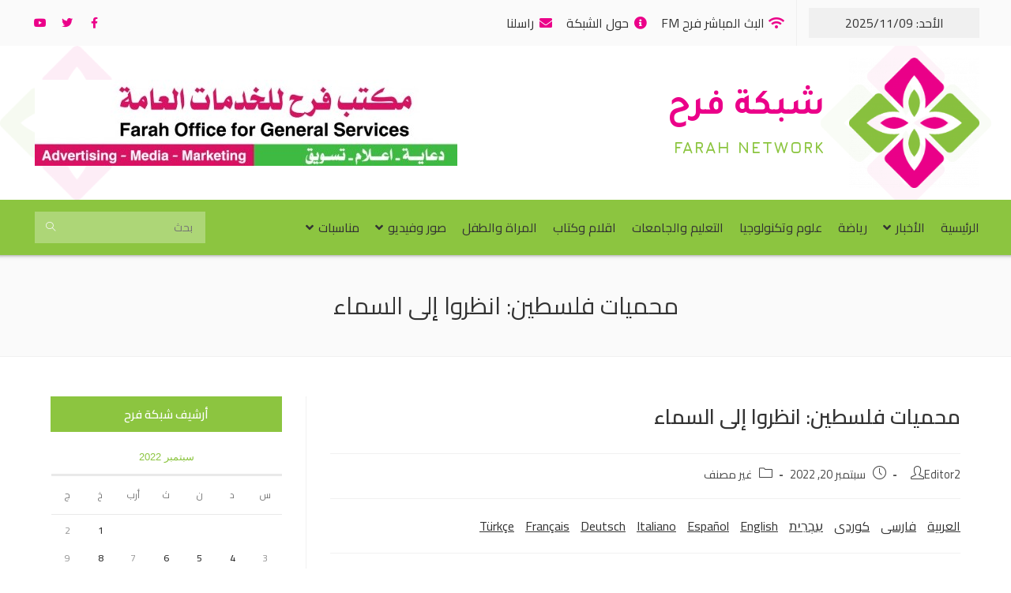

--- FILE ---
content_type: text/html; charset=UTF-8
request_url: https://farah.ps/uncategorized/2022-09-20/%D9%85%D8%AD%D9%85%D9%8A%D8%A7%D8%AA-%D9%81%D9%84%D8%B3%D8%B7%D9%8A%D9%86-%D8%A7%D9%86%D8%B8%D8%B1%D9%88%D8%A7-%D8%A5%D9%84%D9%89-%D8%A7%D9%84%D8%B3%D9%85%D8%A7%D8%A1/
body_size: 135119
content:
<!DOCTYPE html>
<html class="html" dir="rtl" lang="ar" prefix="og: https://ogp.me/ns#">
<head>
	<meta charset="UTF-8">
	<link rel="profile" href="https://gmpg.org/xfn/11">

	<meta name="viewport" content="width=device-width, initial-scale=1">
<!-- Search Engine Optimization by Rank Math - https://s.rankmath.com/home -->
<title>محميات فلسطين: انظروا إلى السماء - شبكة فرح الاعلامية</title>
<meta name="description" content=" دعا موقع محميات فلسطين mahmiyat.ps، المواطنين النظر إلى سماء المناطق الفلسطينية المختلفة في هذه الفترة حيث تمر في سماء فلسطين أعداد من الطيور الخريفية"/>
<meta name="robots" content="follow, index, max-snippet:-1, max-video-preview:-1, max-image-preview:large"/>
<link rel="canonical" href="https://farah.ps/uncategorized/2022-09-20/%d9%85%d8%ad%d9%85%d9%8a%d8%a7%d8%aa-%d9%81%d9%84%d8%b3%d8%b7%d9%8a%d9%86-%d8%a7%d9%86%d8%b8%d8%b1%d9%88%d8%a7-%d8%a5%d9%84%d9%89-%d8%a7%d9%84%d8%b3%d9%85%d8%a7%d8%a1/" />
<meta property="og:locale" content="ar_AR" />
<meta property="og:type" content="article" />
<meta property="og:title" content="محميات فلسطين: انظروا إلى السماء - شبكة فرح الاعلامية" />
<meta property="og:description" content=" دعا موقع محميات فلسطين mahmiyat.ps، المواطنين النظر إلى سماء المناطق الفلسطينية المختلفة في هذه الفترة حيث تمر في سماء فلسطين أعداد من الطيور الخريفية" />
<meta property="og:url" content="https://farah.ps/uncategorized/2022-09-20/%d9%85%d8%ad%d9%85%d9%8a%d8%a7%d8%aa-%d9%81%d9%84%d8%b3%d8%b7%d9%8a%d9%86-%d8%a7%d9%86%d8%b8%d8%b1%d9%88%d8%a7-%d8%a5%d9%84%d9%89-%d8%a7%d9%84%d8%b3%d9%85%d8%a7%d8%a1/" />
<meta property="og:site_name" content="شبكة فرح الاعلامية" />
<meta property="article:publisher" content="https://www.facebook.com/RadioFarah/" />
<meta property="article:section" content="غير مصنف" />
<meta property="og:updated_time" content="2022-09-20T10:31:37+03:00" />
<meta property="og:image" content="https://farah.ps/wp-content/uploads/2022/09/f2b633e5-e24d-4389-9afb-dd97a7b6e208-1663585572.jpg" />
<meta property="og:image:secure_url" content="https://farah.ps/wp-content/uploads/2022/09/f2b633e5-e24d-4389-9afb-dd97a7b6e208-1663585572.jpg" />
<meta property="og:image:width" content="812" />
<meta property="og:image:height" content="609" />
<meta property="og:image:alt" content="محميات فلسطين: انظروا إلى السماء" />
<meta property="og:image:type" content="image/jpeg" />
<meta property="article:published_time" content="2022-09-20T10:31:36+03:00" />
<meta property="article:modified_time" content="2022-09-20T10:31:37+03:00" />
<meta name="twitter:card" content="summary_large_image" />
<meta name="twitter:title" content="محميات فلسطين: انظروا إلى السماء - شبكة فرح الاعلامية" />
<meta name="twitter:description" content=" دعا موقع محميات فلسطين mahmiyat.ps، المواطنين النظر إلى سماء المناطق الفلسطينية المختلفة في هذه الفترة حيث تمر في سماء فلسطين أعداد من الطيور الخريفية" />
<meta name="twitter:image" content="https://farah.ps/wp-content/uploads/2022/09/f2b633e5-e24d-4389-9afb-dd97a7b6e208-1663585572.jpg" />
<meta name="twitter:label1" content="Written by" />
<meta name="twitter:data1" content="Editor2" />
<meta name="twitter:label2" content="Time to read" />
<meta name="twitter:data2" content="Less than a minute" />
<script type="application/ld+json" class="rank-math-schema">{"@context":"https://schema.org","@graph":[{"@type":["TelevisionStation","Organization"],"@id":"https://farah.ps/#organization","name":"\u0634\u0628\u0643\u0629 \u0641\u0631\u062d \u0627\u0644\u0627\u0639\u0644\u0627\u0645\u064a\u0629","url":"https://farah.ps","logo":{"@type":"ImageObject","@id":"https://farah.ps/#logo","url":"https://farah.ps/wp-content/uploads/2020/05/logo.png","contentUrl":"https://farah.ps/wp-content/uploads/2020/05/logo.png","caption":"\u0634\u0628\u0643\u0629 \u0641\u0631\u062d \u0627\u0644\u0627\u0639\u0644\u0627\u0645\u064a\u0629","inLanguage":"ar","width":"876","height":"877"},"openingHours":["Monday,Tuesday,Wednesday,Thursday,Friday,Saturday,Sunday 09:00-17:00"],"image":{"@id":"https://farah.ps/#logo"}},{"@type":"WebSite","@id":"https://farah.ps/#website","url":"https://farah.ps","name":"\u0634\u0628\u0643\u0629 \u0641\u0631\u062d \u0627\u0644\u0627\u0639\u0644\u0627\u0645\u064a\u0629","publisher":{"@id":"https://farah.ps/#organization"},"inLanguage":"ar"},{"@type":"ImageObject","@id":"https://farah.ps/wp-content/uploads/2022/09/f2b633e5-e24d-4389-9afb-dd97a7b6e208-1663585572.jpg","url":"https://farah.ps/wp-content/uploads/2022/09/f2b633e5-e24d-4389-9afb-dd97a7b6e208-1663585572.jpg","width":"200","height":"200","inLanguage":"ar"},{"@type":"WebPage","@id":"https://farah.ps/uncategorized/2022-09-20/%d9%85%d8%ad%d9%85%d9%8a%d8%a7%d8%aa-%d9%81%d9%84%d8%b3%d8%b7%d9%8a%d9%86-%d8%a7%d9%86%d8%b8%d8%b1%d9%88%d8%a7-%d8%a5%d9%84%d9%89-%d8%a7%d9%84%d8%b3%d9%85%d8%a7%d8%a1/#webpage","url":"https://farah.ps/uncategorized/2022-09-20/%d9%85%d8%ad%d9%85%d9%8a%d8%a7%d8%aa-%d9%81%d9%84%d8%b3%d8%b7%d9%8a%d9%86-%d8%a7%d9%86%d8%b8%d8%b1%d9%88%d8%a7-%d8%a5%d9%84%d9%89-%d8%a7%d9%84%d8%b3%d9%85%d8%a7%d8%a1/","name":"\u0645\u062d\u0645\u064a\u0627\u062a \u0641\u0644\u0633\u0637\u064a\u0646: \u0627\u0646\u0638\u0631\u0648\u0627 \u0625\u0644\u0649 \u0627\u0644\u0633\u0645\u0627\u0621 - \u0634\u0628\u0643\u0629 \u0641\u0631\u062d \u0627\u0644\u0627\u0639\u0644\u0627\u0645\u064a\u0629","datePublished":"2022-09-20T10:31:36+03:00","dateModified":"2022-09-20T10:31:37+03:00","isPartOf":{"@id":"https://farah.ps/#website"},"primaryImageOfPage":{"@id":"https://farah.ps/wp-content/uploads/2022/09/f2b633e5-e24d-4389-9afb-dd97a7b6e208-1663585572.jpg"},"inLanguage":"ar"},{"@type":"Person","@id":"https://farah.ps/author/wpeditor2/","name":"Editor2","url":"https://farah.ps/author/wpeditor2/","image":{"@type":"ImageObject","@id":"https://secure.gravatar.com/avatar/f12c2f428fdd43847e5e39d6033c1264?s=96&amp;d=mm&amp;r=g","url":"https://secure.gravatar.com/avatar/f12c2f428fdd43847e5e39d6033c1264?s=96&amp;d=mm&amp;r=g","caption":"Editor2","inLanguage":"ar"},"worksFor":{"@id":"https://farah.ps/#organization"}},{"@type":"BlogPosting","headline":"\u0645\u062d\u0645\u064a\u0627\u062a \u0641\u0644\u0633\u0637\u064a\u0646: \u0627\u0646\u0638\u0631\u0648\u0627 \u0625\u0644\u0649 \u0627\u0644\u0633\u0645\u0627\u0621 - \u0634\u0628\u0643\u0629 \u0641\u0631\u062d \u0627\u0644\u0627\u0639\u0644\u0627\u0645\u064a\u0629","datePublished":"2022-09-20T10:31:36+03:00","dateModified":"2022-09-20T10:31:37+03:00","articleSection":"\u063a\u064a\u0631 \u0645\u0635\u0646\u0641","author":{"@id":"https://farah.ps/author/wpeditor2/"},"publisher":{"@id":"https://farah.ps/#organization"},"description":"\u00a0\u062f\u0639\u0627 \u0645\u0648\u0642\u0639 \u0645\u062d\u0645\u064a\u0627\u062a \u0641\u0644\u0633\u0637\u064a\u0646\u00a0mahmiyat.ps\u060c \u0627\u0644\u0645\u0648\u0627\u0637\u0646\u064a\u0646 \u0627\u0644\u0646\u0638\u0631 \u0625\u0644\u0649 \u0633\u0645\u0627\u0621 \u0627\u0644\u0645\u0646\u0627\u0637\u0642 \u0627\u0644\u0641\u0644\u0633\u0637\u064a\u0646\u064a\u0629 \u0627\u0644\u0645\u062e\u062a\u0644\u0641\u0629 \u0641\u064a \u0647\u0630\u0647 \u0627\u0644\u0641\u062a\u0631\u0629 \u062d\u064a\u062b \u062a\u0645\u0631 \u0641\u064a \u0633\u0645\u0627\u0621 \u0641\u0644\u0633\u0637\u064a\u0646 \u0623\u0639\u062f\u0627\u062f \u0645\u0646 \u0627\u0644\u0637\u064a\u0648\u0631 \u0627\u0644\u062e\u0631\u064a\u0641\u064a\u0629","name":"\u0645\u062d\u0645\u064a\u0627\u062a \u0641\u0644\u0633\u0637\u064a\u0646: \u0627\u0646\u0638\u0631\u0648\u0627 \u0625\u0644\u0649 \u0627\u0644\u0633\u0645\u0627\u0621 - \u0634\u0628\u0643\u0629 \u0641\u0631\u062d \u0627\u0644\u0627\u0639\u0644\u0627\u0645\u064a\u0629","@id":"https://farah.ps/uncategorized/2022-09-20/%d9%85%d8%ad%d9%85%d9%8a%d8%a7%d8%aa-%d9%81%d9%84%d8%b3%d8%b7%d9%8a%d9%86-%d8%a7%d9%86%d8%b8%d8%b1%d9%88%d8%a7-%d8%a5%d9%84%d9%89-%d8%a7%d9%84%d8%b3%d9%85%d8%a7%d8%a1/#richSnippet","isPartOf":{"@id":"https://farah.ps/uncategorized/2022-09-20/%d9%85%d8%ad%d9%85%d9%8a%d8%a7%d8%aa-%d9%81%d9%84%d8%b3%d8%b7%d9%8a%d9%86-%d8%a7%d9%86%d8%b8%d8%b1%d9%88%d8%a7-%d8%a5%d9%84%d9%89-%d8%a7%d9%84%d8%b3%d9%85%d8%a7%d8%a1/#webpage"},"image":{"@id":"https://farah.ps/wp-content/uploads/2022/09/f2b633e5-e24d-4389-9afb-dd97a7b6e208-1663585572.jpg"},"inLanguage":"ar","mainEntityOfPage":{"@id":"https://farah.ps/uncategorized/2022-09-20/%d9%85%d8%ad%d9%85%d9%8a%d8%a7%d8%aa-%d9%81%d9%84%d8%b3%d8%b7%d9%8a%d9%86-%d8%a7%d9%86%d8%b8%d8%b1%d9%88%d8%a7-%d8%a5%d9%84%d9%89-%d8%a7%d9%84%d8%b3%d9%85%d8%a7%d8%a1/#webpage"}}]}</script>
<!-- /Rank Math WordPress SEO plugin -->

<link rel='dns-prefetch' href='//farah.pswp-content' />
<link rel="alternate" type="application/rss+xml" title="شبكة فرح الاعلامية &laquo; الخلاصة" href="https://farah.ps/feed/" />
<link rel="alternate" type="application/rss+xml" title="شبكة فرح الاعلامية &laquo; خلاصة التعليقات" href="https://farah.ps/comments/feed/" />
<script>
window._wpemojiSettings = {"baseUrl":"https:\/\/s.w.org\/images\/core\/emoji\/14.0.0\/72x72\/","ext":".png","svgUrl":"https:\/\/s.w.org\/images\/core\/emoji\/14.0.0\/svg\/","svgExt":".svg","source":{"concatemoji":"https:\/\/farah.ps\/wp-includes\/js\/wp-emoji-release.min.js?ver=6.1.9"}};
/*! This file is auto-generated */
!function(e,a,t){var n,r,o,i=a.createElement("canvas"),p=i.getContext&&i.getContext("2d");function s(e,t){var a=String.fromCharCode,e=(p.clearRect(0,0,i.width,i.height),p.fillText(a.apply(this,e),0,0),i.toDataURL());return p.clearRect(0,0,i.width,i.height),p.fillText(a.apply(this,t),0,0),e===i.toDataURL()}function c(e){var t=a.createElement("script");t.src=e,t.defer=t.type="text/javascript",a.getElementsByTagName("head")[0].appendChild(t)}for(o=Array("flag","emoji"),t.supports={everything:!0,everythingExceptFlag:!0},r=0;r<o.length;r++)t.supports[o[r]]=function(e){if(p&&p.fillText)switch(p.textBaseline="top",p.font="600 32px Arial",e){case"flag":return s([127987,65039,8205,9895,65039],[127987,65039,8203,9895,65039])?!1:!s([55356,56826,55356,56819],[55356,56826,8203,55356,56819])&&!s([55356,57332,56128,56423,56128,56418,56128,56421,56128,56430,56128,56423,56128,56447],[55356,57332,8203,56128,56423,8203,56128,56418,8203,56128,56421,8203,56128,56430,8203,56128,56423,8203,56128,56447]);case"emoji":return!s([129777,127995,8205,129778,127999],[129777,127995,8203,129778,127999])}return!1}(o[r]),t.supports.everything=t.supports.everything&&t.supports[o[r]],"flag"!==o[r]&&(t.supports.everythingExceptFlag=t.supports.everythingExceptFlag&&t.supports[o[r]]);t.supports.everythingExceptFlag=t.supports.everythingExceptFlag&&!t.supports.flag,t.DOMReady=!1,t.readyCallback=function(){t.DOMReady=!0},t.supports.everything||(n=function(){t.readyCallback()},a.addEventListener?(a.addEventListener("DOMContentLoaded",n,!1),e.addEventListener("load",n,!1)):(e.attachEvent("onload",n),a.attachEvent("onreadystatechange",function(){"complete"===a.readyState&&t.readyCallback()})),(e=t.source||{}).concatemoji?c(e.concatemoji):e.wpemoji&&e.twemoji&&(c(e.twemoji),c(e.wpemoji)))}(window,document,window._wpemojiSettings);
</script>
<style>
img.wp-smiley,
img.emoji {
	display: inline !important;
	border: none !important;
	box-shadow: none !important;
	height: 1em !important;
	width: 1em !important;
	margin: 0 0.07em !important;
	vertical-align: -0.1em !important;
	background: none !important;
	padding: 0 !important;
}
</style>
	<link rel='stylesheet' id='dce-animations-css' href='https://farah.ps/wp-content/plugins/dynamic-content-for-elementor/assets/css/animations.css?ver=2.8.1' media='all' />
<link rel='stylesheet' id='gtranslate-style-css' href='https://farah.ps/wp-content/plugins/gtranslate/gtranslate-style24.css?ver=6.1.9' media='all' />
<link rel='stylesheet' id='wp-block-library-rtl-css' href='https://farah.ps/wp-includes/css/dist/block-library/style-rtl.min.css?ver=6.1.9' media='all' />
<style id='wp-block-library-theme-inline-css'>
.wp-block-audio figcaption{color:#555;font-size:13px;text-align:center}.is-dark-theme .wp-block-audio figcaption{color:hsla(0,0%,100%,.65)}.wp-block-audio{margin:0 0 1em}.wp-block-code{border:1px solid #ccc;border-radius:4px;font-family:Menlo,Consolas,monaco,monospace;padding:.8em 1em}.wp-block-embed figcaption{color:#555;font-size:13px;text-align:center}.is-dark-theme .wp-block-embed figcaption{color:hsla(0,0%,100%,.65)}.wp-block-embed{margin:0 0 1em}.blocks-gallery-caption{color:#555;font-size:13px;text-align:center}.is-dark-theme .blocks-gallery-caption{color:hsla(0,0%,100%,.65)}.wp-block-image figcaption{color:#555;font-size:13px;text-align:center}.is-dark-theme .wp-block-image figcaption{color:hsla(0,0%,100%,.65)}.wp-block-image{margin:0 0 1em}.wp-block-pullquote{border-top:4px solid;border-bottom:4px solid;margin-bottom:1.75em;color:currentColor}.wp-block-pullquote__citation,.wp-block-pullquote cite,.wp-block-pullquote footer{color:currentColor;text-transform:uppercase;font-size:.8125em;font-style:normal}.wp-block-quote{border-left:.25em solid;margin:0 0 1.75em;padding-left:1em}.wp-block-quote cite,.wp-block-quote footer{color:currentColor;font-size:.8125em;position:relative;font-style:normal}.wp-block-quote.has-text-align-right{border-left:none;border-right:.25em solid;padding-left:0;padding-right:1em}.wp-block-quote.has-text-align-center{border:none;padding-left:0}.wp-block-quote.is-large,.wp-block-quote.is-style-large,.wp-block-quote.is-style-plain{border:none}.wp-block-search .wp-block-search__label{font-weight:700}.wp-block-search__button{border:1px solid #ccc;padding:.375em .625em}:where(.wp-block-group.has-background){padding:1.25em 2.375em}.wp-block-separator.has-css-opacity{opacity:.4}.wp-block-separator{border:none;border-bottom:2px solid;margin-left:auto;margin-right:auto}.wp-block-separator.has-alpha-channel-opacity{opacity:1}.wp-block-separator:not(.is-style-wide):not(.is-style-dots){width:100px}.wp-block-separator.has-background:not(.is-style-dots){border-bottom:none;height:1px}.wp-block-separator.has-background:not(.is-style-wide):not(.is-style-dots){height:2px}.wp-block-table{margin:"0 0 1em 0"}.wp-block-table thead{border-bottom:3px solid}.wp-block-table tfoot{border-top:3px solid}.wp-block-table td,.wp-block-table th{word-break:normal}.wp-block-table figcaption{color:#555;font-size:13px;text-align:center}.is-dark-theme .wp-block-table figcaption{color:hsla(0,0%,100%,.65)}.wp-block-video figcaption{color:#555;font-size:13px;text-align:center}.is-dark-theme .wp-block-video figcaption{color:hsla(0,0%,100%,.65)}.wp-block-video{margin:0 0 1em}.wp-block-template-part.has-background{padding:1.25em 2.375em;margin-top:0;margin-bottom:0}
</style>
<link rel='stylesheet' id='jet-engine-frontend-css' href='https://farah.ps/wp-content/plugins/jet-engine/assets/css/frontend.css?ver=3.0.7' media='all' />
<link rel='stylesheet' id='classic-theme-styles-css' href='https://farah.ps/wp-includes/css/classic-themes.min.css?ver=1' media='all' />
<style id='global-styles-inline-css'>
body{--wp--preset--color--black: #000000;--wp--preset--color--cyan-bluish-gray: #abb8c3;--wp--preset--color--white: #ffffff;--wp--preset--color--pale-pink: #f78da7;--wp--preset--color--vivid-red: #cf2e2e;--wp--preset--color--luminous-vivid-orange: #ff6900;--wp--preset--color--luminous-vivid-amber: #fcb900;--wp--preset--color--light-green-cyan: #7bdcb5;--wp--preset--color--vivid-green-cyan: #00d084;--wp--preset--color--pale-cyan-blue: #8ed1fc;--wp--preset--color--vivid-cyan-blue: #0693e3;--wp--preset--color--vivid-purple: #9b51e0;--wp--preset--gradient--vivid-cyan-blue-to-vivid-purple: linear-gradient(135deg,rgba(6,147,227,1) 0%,rgb(155,81,224) 100%);--wp--preset--gradient--light-green-cyan-to-vivid-green-cyan: linear-gradient(135deg,rgb(122,220,180) 0%,rgb(0,208,130) 100%);--wp--preset--gradient--luminous-vivid-amber-to-luminous-vivid-orange: linear-gradient(135deg,rgba(252,185,0,1) 0%,rgba(255,105,0,1) 100%);--wp--preset--gradient--luminous-vivid-orange-to-vivid-red: linear-gradient(135deg,rgba(255,105,0,1) 0%,rgb(207,46,46) 100%);--wp--preset--gradient--very-light-gray-to-cyan-bluish-gray: linear-gradient(135deg,rgb(238,238,238) 0%,rgb(169,184,195) 100%);--wp--preset--gradient--cool-to-warm-spectrum: linear-gradient(135deg,rgb(74,234,220) 0%,rgb(151,120,209) 20%,rgb(207,42,186) 40%,rgb(238,44,130) 60%,rgb(251,105,98) 80%,rgb(254,248,76) 100%);--wp--preset--gradient--blush-light-purple: linear-gradient(135deg,rgb(255,206,236) 0%,rgb(152,150,240) 100%);--wp--preset--gradient--blush-bordeaux: linear-gradient(135deg,rgb(254,205,165) 0%,rgb(254,45,45) 50%,rgb(107,0,62) 100%);--wp--preset--gradient--luminous-dusk: linear-gradient(135deg,rgb(255,203,112) 0%,rgb(199,81,192) 50%,rgb(65,88,208) 100%);--wp--preset--gradient--pale-ocean: linear-gradient(135deg,rgb(255,245,203) 0%,rgb(182,227,212) 50%,rgb(51,167,181) 100%);--wp--preset--gradient--electric-grass: linear-gradient(135deg,rgb(202,248,128) 0%,rgb(113,206,126) 100%);--wp--preset--gradient--midnight: linear-gradient(135deg,rgb(2,3,129) 0%,rgb(40,116,252) 100%);--wp--preset--duotone--dark-grayscale: url('#wp-duotone-dark-grayscale');--wp--preset--duotone--grayscale: url('#wp-duotone-grayscale');--wp--preset--duotone--purple-yellow: url('#wp-duotone-purple-yellow');--wp--preset--duotone--blue-red: url('#wp-duotone-blue-red');--wp--preset--duotone--midnight: url('#wp-duotone-midnight');--wp--preset--duotone--magenta-yellow: url('#wp-duotone-magenta-yellow');--wp--preset--duotone--purple-green: url('#wp-duotone-purple-green');--wp--preset--duotone--blue-orange: url('#wp-duotone-blue-orange');--wp--preset--font-size--small: 13px;--wp--preset--font-size--medium: 20px;--wp--preset--font-size--large: 36px;--wp--preset--font-size--x-large: 42px;--wp--preset--spacing--20: 0.44rem;--wp--preset--spacing--30: 0.67rem;--wp--preset--spacing--40: 1rem;--wp--preset--spacing--50: 1.5rem;--wp--preset--spacing--60: 2.25rem;--wp--preset--spacing--70: 3.38rem;--wp--preset--spacing--80: 5.06rem;}:where(.is-layout-flex){gap: 0.5em;}body .is-layout-flow > .alignleft{float: left;margin-inline-start: 0;margin-inline-end: 2em;}body .is-layout-flow > .alignright{float: right;margin-inline-start: 2em;margin-inline-end: 0;}body .is-layout-flow > .aligncenter{margin-left: auto !important;margin-right: auto !important;}body .is-layout-constrained > .alignleft{float: left;margin-inline-start: 0;margin-inline-end: 2em;}body .is-layout-constrained > .alignright{float: right;margin-inline-start: 2em;margin-inline-end: 0;}body .is-layout-constrained > .aligncenter{margin-left: auto !important;margin-right: auto !important;}body .is-layout-constrained > :where(:not(.alignleft):not(.alignright):not(.alignfull)){max-width: var(--wp--style--global--content-size);margin-left: auto !important;margin-right: auto !important;}body .is-layout-constrained > .alignwide{max-width: var(--wp--style--global--wide-size);}body .is-layout-flex{display: flex;}body .is-layout-flex{flex-wrap: wrap;align-items: center;}body .is-layout-flex > *{margin: 0;}:where(.wp-block-columns.is-layout-flex){gap: 2em;}.has-black-color{color: var(--wp--preset--color--black) !important;}.has-cyan-bluish-gray-color{color: var(--wp--preset--color--cyan-bluish-gray) !important;}.has-white-color{color: var(--wp--preset--color--white) !important;}.has-pale-pink-color{color: var(--wp--preset--color--pale-pink) !important;}.has-vivid-red-color{color: var(--wp--preset--color--vivid-red) !important;}.has-luminous-vivid-orange-color{color: var(--wp--preset--color--luminous-vivid-orange) !important;}.has-luminous-vivid-amber-color{color: var(--wp--preset--color--luminous-vivid-amber) !important;}.has-light-green-cyan-color{color: var(--wp--preset--color--light-green-cyan) !important;}.has-vivid-green-cyan-color{color: var(--wp--preset--color--vivid-green-cyan) !important;}.has-pale-cyan-blue-color{color: var(--wp--preset--color--pale-cyan-blue) !important;}.has-vivid-cyan-blue-color{color: var(--wp--preset--color--vivid-cyan-blue) !important;}.has-vivid-purple-color{color: var(--wp--preset--color--vivid-purple) !important;}.has-black-background-color{background-color: var(--wp--preset--color--black) !important;}.has-cyan-bluish-gray-background-color{background-color: var(--wp--preset--color--cyan-bluish-gray) !important;}.has-white-background-color{background-color: var(--wp--preset--color--white) !important;}.has-pale-pink-background-color{background-color: var(--wp--preset--color--pale-pink) !important;}.has-vivid-red-background-color{background-color: var(--wp--preset--color--vivid-red) !important;}.has-luminous-vivid-orange-background-color{background-color: var(--wp--preset--color--luminous-vivid-orange) !important;}.has-luminous-vivid-amber-background-color{background-color: var(--wp--preset--color--luminous-vivid-amber) !important;}.has-light-green-cyan-background-color{background-color: var(--wp--preset--color--light-green-cyan) !important;}.has-vivid-green-cyan-background-color{background-color: var(--wp--preset--color--vivid-green-cyan) !important;}.has-pale-cyan-blue-background-color{background-color: var(--wp--preset--color--pale-cyan-blue) !important;}.has-vivid-cyan-blue-background-color{background-color: var(--wp--preset--color--vivid-cyan-blue) !important;}.has-vivid-purple-background-color{background-color: var(--wp--preset--color--vivid-purple) !important;}.has-black-border-color{border-color: var(--wp--preset--color--black) !important;}.has-cyan-bluish-gray-border-color{border-color: var(--wp--preset--color--cyan-bluish-gray) !important;}.has-white-border-color{border-color: var(--wp--preset--color--white) !important;}.has-pale-pink-border-color{border-color: var(--wp--preset--color--pale-pink) !important;}.has-vivid-red-border-color{border-color: var(--wp--preset--color--vivid-red) !important;}.has-luminous-vivid-orange-border-color{border-color: var(--wp--preset--color--luminous-vivid-orange) !important;}.has-luminous-vivid-amber-border-color{border-color: var(--wp--preset--color--luminous-vivid-amber) !important;}.has-light-green-cyan-border-color{border-color: var(--wp--preset--color--light-green-cyan) !important;}.has-vivid-green-cyan-border-color{border-color: var(--wp--preset--color--vivid-green-cyan) !important;}.has-pale-cyan-blue-border-color{border-color: var(--wp--preset--color--pale-cyan-blue) !important;}.has-vivid-cyan-blue-border-color{border-color: var(--wp--preset--color--vivid-cyan-blue) !important;}.has-vivid-purple-border-color{border-color: var(--wp--preset--color--vivid-purple) !important;}.has-vivid-cyan-blue-to-vivid-purple-gradient-background{background: var(--wp--preset--gradient--vivid-cyan-blue-to-vivid-purple) !important;}.has-light-green-cyan-to-vivid-green-cyan-gradient-background{background: var(--wp--preset--gradient--light-green-cyan-to-vivid-green-cyan) !important;}.has-luminous-vivid-amber-to-luminous-vivid-orange-gradient-background{background: var(--wp--preset--gradient--luminous-vivid-amber-to-luminous-vivid-orange) !important;}.has-luminous-vivid-orange-to-vivid-red-gradient-background{background: var(--wp--preset--gradient--luminous-vivid-orange-to-vivid-red) !important;}.has-very-light-gray-to-cyan-bluish-gray-gradient-background{background: var(--wp--preset--gradient--very-light-gray-to-cyan-bluish-gray) !important;}.has-cool-to-warm-spectrum-gradient-background{background: var(--wp--preset--gradient--cool-to-warm-spectrum) !important;}.has-blush-light-purple-gradient-background{background: var(--wp--preset--gradient--blush-light-purple) !important;}.has-blush-bordeaux-gradient-background{background: var(--wp--preset--gradient--blush-bordeaux) !important;}.has-luminous-dusk-gradient-background{background: var(--wp--preset--gradient--luminous-dusk) !important;}.has-pale-ocean-gradient-background{background: var(--wp--preset--gradient--pale-ocean) !important;}.has-electric-grass-gradient-background{background: var(--wp--preset--gradient--electric-grass) !important;}.has-midnight-gradient-background{background: var(--wp--preset--gradient--midnight) !important;}.has-small-font-size{font-size: var(--wp--preset--font-size--small) !important;}.has-medium-font-size{font-size: var(--wp--preset--font-size--medium) !important;}.has-large-font-size{font-size: var(--wp--preset--font-size--large) !important;}.has-x-large-font-size{font-size: var(--wp--preset--font-size--x-large) !important;}
.wp-block-navigation a:where(:not(.wp-element-button)){color: inherit;}
:where(.wp-block-columns.is-layout-flex){gap: 2em;}
.wp-block-pullquote{font-size: 1.5em;line-height: 1.6;}
</style>
<link rel='stylesheet' id='pdfprnt_frontend-css' href='https://farah.ps/wp-content/plugins/pdf-print/css/frontend.css?ver=2.3.1' media='all' />
<link rel='stylesheet' id='oceanwp-style-css' href='https://farah.ps/wp-content/themes/oceanwp/assets/css/style.min.css?ver=1.0' media='all' />
<link rel='stylesheet' id='child-style-css' href='https://farah.ps/wp-content/themes/WSDirector/style.css?ver=6.1.9' media='all' />
<link rel='stylesheet' id='oceanwp-rtl-css' href='https://farah.ps/wp-content/themes/oceanwp/rtl.css?ver=6.1.9' media='all' />
<link rel='stylesheet' id='elementor-frontend-legacy-css' href='https://farah.ps/wp-content/plugins/elementor/assets/css/frontend-legacy-rtl.min.css?ver=3.8.1' media='all' />
<link rel='stylesheet' id='elementor-frontend-css' href='https://farah.ps/wp-content/plugins/elementor/assets/css/frontend-rtl.min.css?ver=3.8.1' media='all' />
<link rel='stylesheet' id='elementor-post-71-css' href='https://farah.ps/wp-content/uploads/elementor/css/post-71.css?ver=1669988639' media='all' />
<link rel='stylesheet' id='font-awesome-css' href='https://farah.ps/wp-content/themes/oceanwp/assets/fonts/fontawesome/css/all.min.css?ver=5.15.1' media='all' />
<link rel='stylesheet' id='simple-line-icons-css' href='https://farah.ps/wp-content/themes/oceanwp/assets/css/third/simple-line-icons.min.css?ver=2.4.0' media='all' />
<link rel='stylesheet' id='oceanwp-google-font-cairo-css' href='https://farah.ps/wp-content/uploads/oceanwp-webfonts-css/1a0078aa1fd9e9b2e65be7848ec1a4f2.css?ver=6.1.9' media='all' />
<link rel='stylesheet' id='jet-elements-css' href='https://farah.ps/wp-content/plugins/jet-elements/assets/css/jet-elements-rtl.css?ver=2.6.8' media='all' />
<link rel='stylesheet' id='jet-elements-skin-css' href='https://farah.ps/wp-content/plugins/jet-elements/assets/css/jet-elements-skin-rtl.css?ver=2.6.8' media='all' />
<link rel='stylesheet' id='elementor-icons-css' href='https://farah.ps/wp-content/plugins/elementor/assets/lib/eicons/css/elementor-icons.min.css?ver=5.16.0' media='all' />
<link rel='stylesheet' id='elementor-post-22-css' href='https://farah.ps/wp-content/uploads/elementor/css/post-22.css?ver=1669988639' media='all' />
<link rel='stylesheet' id='dce-style-css' href='https://farah.ps/wp-content/plugins/dynamic-content-for-elementor/assets/css/style.min.css?ver=2.8.1' media='all' />
<link rel='stylesheet' id='dashicons-css' href='https://farah.ps/wp-includes/css/dashicons.min.css?ver=6.1.9' media='all' />
<link rel='stylesheet' id='elementor-pro-css' href='https://farah.ps/wp-content/plugins/elementor-pro/assets/css/frontend-rtl.min.css?ver=3.8.2' media='all' />
<link rel='stylesheet' id='jet-blog-css' href='https://farah.ps/wp-content/plugins/jet-blog/assets/css/jet-blog.css?ver=2.3.1' media='all' />
<link rel='stylesheet' id='jet-blog-rtl-css' href='https://farah.ps/wp-content/plugins/jet-blog/assets/css/jet-blog-rtl.css?ver=2.3.1' media='all' />
<link rel='stylesheet' id='elementor-post-1320-css' href='https://farah.ps/wp-content/uploads/elementor/css/post-1320.css?ver=1669988639' media='all' />
<link rel='stylesheet' id='bws-custom-style-css' href='https://farah.pswp-content/uploads/bws-custom-code/bws-custom-code.css?ver=2.4.2' media='all' />
<link rel='stylesheet' id='eael-general-css' href='https://farah.ps/wp-content/plugins/essential-addons-for-elementor-lite/assets/front-end/css/view/general.min.css?ver=5.4.6' media='all' />
<link rel='stylesheet' id='oe-widgets-style-css' href='https://farah.ps/wp-content/plugins/ocean-extra/assets/css/widgets.css?ver=6.1.9' media='all' />
<link rel='stylesheet' id='oe-widgets-style-rtl-css' href='https://farah.ps/wp-content/plugins/ocean-extra/assets/css/rtl.css?ver=6.1.9' media='all' />
<link rel='stylesheet' id='oss-social-share-style-css' href='https://farah.ps/wp-content/plugins/ocean-social-sharing/assets/css/style.min.css?ver=6.1.9' media='all' />
<link rel='stylesheet' id='oss-social-share-rtl-css' href='https://farah.ps/wp-content/plugins/ocean-social-sharing/assets/css/rtl.css?ver=6.1.9' media='all' />
<link rel='stylesheet' id='osh-styles-css' href='https://farah.ps/wp-content/plugins/ocean-sticky-header/assets/css/style.min.css?ver=6.1.9' media='all' />
<link rel='stylesheet' id='google-fonts-1-css' href='https://fonts.googleapis.com/css?family=Tajawal%3A100%2C100italic%2C200%2C200italic%2C300%2C300italic%2C400%2C400italic%2C500%2C500italic%2C600%2C600italic%2C700%2C700italic%2C800%2C800italic%2C900%2C900italic%7CJura%3A100%2C100italic%2C200%2C200italic%2C300%2C300italic%2C400%2C400italic%2C500%2C500italic%2C600%2C600italic%2C700%2C700italic%2C800%2C800italic%2C900%2C900italic%7CRoboto%3A100%2C100italic%2C200%2C200italic%2C300%2C300italic%2C400%2C400italic%2C500%2C500italic%2C600%2C600italic%2C700%2C700italic%2C800%2C800italic%2C900%2C900italic%7CRoboto+Slab%3A100%2C100italic%2C200%2C200italic%2C300%2C300italic%2C400%2C400italic%2C500%2C500italic%2C600%2C600italic%2C700%2C700italic%2C800%2C800italic%2C900%2C900italic%7CCairo%3A100%2C100italic%2C200%2C200italic%2C300%2C300italic%2C400%2C400italic%2C500%2C500italic%2C600%2C600italic%2C700%2C700italic%2C800%2C800italic%2C900%2C900italic&#038;display=auto&#038;ver=6.1.9' media='all' />
<link rel='stylesheet' id='elementor-icons-shared-0-css' href='https://farah.ps/wp-content/plugins/elementor/assets/lib/font-awesome/css/fontawesome.min.css?ver=5.15.3' media='all' />
<link rel='stylesheet' id='elementor-icons-fa-solid-css' href='https://farah.ps/wp-content/plugins/elementor/assets/lib/font-awesome/css/solid.min.css?ver=5.15.3' media='all' />
<link rel='stylesheet' id='elementor-icons-fa-brands-css' href='https://farah.ps/wp-content/plugins/elementor/assets/lib/font-awesome/css/brands.min.css?ver=5.15.3' media='all' />
<script src='https://farah.ps/wp-includes/js/jquery/jquery.min.js?ver=3.6.1' id='jquery-core-js'></script>
<script src='https://farah.ps/wp-includes/js/jquery/jquery-migrate.min.js?ver=3.3.2' id='jquery-migrate-js'></script>
<link rel="https://api.w.org/" href="https://farah.ps/wp-json/" /><link rel="alternate" type="application/json" href="https://farah.ps/wp-json/wp/v2/posts/7678" /><link rel="EditURI" type="application/rsd+xml" title="RSD" href="https://farah.ps/xmlrpc.php?rsd" />
<link rel="wlwmanifest" type="application/wlwmanifest+xml" href="https://farah.ps/wp-includes/wlwmanifest.xml" />
<link rel="stylesheet" href="https://farah.ps/wp-content/themes/WSDirector/rtl.css" media="screen" /><meta name="generator" content="WordPress 6.1.9" />
<link rel='shortlink' href='https://farah.ps/?p=7678' />
<link rel="alternate" type="application/json+oembed" href="https://farah.ps/wp-json/oembed/1.0/embed?url=https%3A%2F%2Ffarah.ps%2Funcategorized%2F2022-09-20%2F%25d9%2585%25d8%25ad%25d9%2585%25d9%258a%25d8%25a7%25d8%25aa-%25d9%2581%25d9%2584%25d8%25b3%25d8%25b7%25d9%258a%25d9%2586-%25d8%25a7%25d9%2586%25d8%25b8%25d8%25b1%25d9%2588%25d8%25a7-%25d8%25a5%25d9%2584%25d9%2589-%25d8%25a7%25d9%2584%25d8%25b3%25d9%2585%25d8%25a7%25d8%25a1%2F" />
<link rel="alternate" type="text/xml+oembed" href="https://farah.ps/wp-json/oembed/1.0/embed?url=https%3A%2F%2Ffarah.ps%2Funcategorized%2F2022-09-20%2F%25d9%2585%25d8%25ad%25d9%2585%25d9%258a%25d8%25a7%25d8%25aa-%25d9%2581%25d9%2584%25d8%25b3%25d8%25b7%25d9%258a%25d9%2586-%25d8%25a7%25d9%2586%25d8%25b8%25d8%25b1%25d9%2588%25d8%25a7-%25d8%25a5%25d9%2584%25d9%2589-%25d8%25a7%25d9%2584%25d8%25b3%25d9%2585%25d8%25a7%25d8%25a1%2F&#038;format=xml" />
<!-- Global site tag (gtag.js) - Google Analytics -->
<script async src="https://www.googletagmanager.com/gtag/js?id=UA-170193464-1"></script>
<script>
  window.dataLayer = window.dataLayer || [];
  function gtag(){dataLayer.push(arguments);}
  gtag('js', new Date());

  gtag('config', 'UA-170193464-1');
</script><link rel="icon" href="https://farah.ps/wp-content/uploads/2020/05/cropped-logo-32x32.png" sizes="32x32" />
<link rel="icon" href="https://farah.ps/wp-content/uploads/2020/05/cropped-logo-192x192.png" sizes="192x192" />
<link rel="apple-touch-icon" href="https://farah.ps/wp-content/uploads/2020/05/cropped-logo-180x180.png" />
<meta name="msapplication-TileImage" content="https://farah.ps/wp-content/uploads/2020/05/cropped-logo-270x270.png" />
		<style id="wp-custom-css">
			#site-navigation-wrap .dropdown-menu>li>a,.oceanwp-mobile-menu-icon a{display:block;font-size:13px;line-height:1}.single-page-article .entry p{text-align:justify}.jet-smart-tiles__box-content{padding:10px;background:#000a;text-shadow:0 2px 3px #000}.jet-listing-dynamic-image__link,.jet-listing-dynamic-image__link img{width:100% !important;max-width:100%}.rtl .jet-smart-tiles-slide__wrap.layout-1-2-2{direction:rtl}.jet-smart-tiles__box{padding:0 !important;min-height:60vh !important}@media screen and (min-width:1024px){.jet-smart-tiles__box{padding:0 !important;min-height:5em !important}.jet-smart-tiles__box-content{min-height:4em}}		</style>
		<!-- OceanWP CSS -->
<style type="text/css">
.page-header{background-color:#fafafa}/* General CSS */a:hover,a.light:hover,.theme-heading .text::before,.theme-heading .text::after,#top-bar-content >a:hover,#top-bar-social li.oceanwp-email a:hover,#site-navigation-wrap .dropdown-menu >li >a:hover,#site-header.medium-header #medium-searchform button:hover,.oceanwp-mobile-menu-icon a:hover,.blog-entry.post .blog-entry-header .entry-title a:hover,.blog-entry.post .blog-entry-readmore a:hover,.blog-entry.thumbnail-entry .blog-entry-category a,ul.meta li a:hover,.dropcap,.single nav.post-navigation .nav-links .title,body .related-post-title a:hover,body #wp-calendar caption,body .contact-info-widget.default i,body .contact-info-widget.big-icons i,body .custom-links-widget .oceanwp-custom-links li a:hover,body .custom-links-widget .oceanwp-custom-links li a:hover:before,body .posts-thumbnails-widget li a:hover,body .social-widget li.oceanwp-email a:hover,.comment-author .comment-meta .comment-reply-link,#respond #cancel-comment-reply-link:hover,#footer-widgets .footer-box a:hover,#footer-bottom a:hover,#footer-bottom #footer-bottom-menu a:hover,.sidr a:hover,.sidr-class-dropdown-toggle:hover,.sidr-class-menu-item-has-children.active >a,.sidr-class-menu-item-has-children.active >a >.sidr-class-dropdown-toggle,input[type=checkbox]:checked:before{color:#8cc540}.single nav.post-navigation .nav-links .title .owp-icon use,.blog-entry.post .blog-entry-readmore a:hover .owp-icon use,body .contact-info-widget.default .owp-icon use,body .contact-info-widget.big-icons .owp-icon use{stroke:#8cc540}input[type="button"],input[type="reset"],input[type="submit"],button[type="submit"],.button,#site-navigation-wrap .dropdown-menu >li.btn >a >span,.thumbnail:hover i,.post-quote-content,.omw-modal .omw-close-modal,body .contact-info-widget.big-icons li:hover i,body div.wpforms-container-full .wpforms-form input[type=submit],body div.wpforms-container-full .wpforms-form button[type=submit],body div.wpforms-container-full .wpforms-form .wpforms-page-button{background-color:#8cc540}.thumbnail:hover .link-post-svg-icon{background-color:#8cc540}body .contact-info-widget.big-icons li:hover .owp-icon{background-color:#8cc540}.widget-title{border-color:#8cc540}blockquote{border-color:#8cc540}#searchform-dropdown{border-color:#8cc540}.dropdown-menu .sub-menu{border-color:#8cc540}.blog-entry.large-entry .blog-entry-readmore a:hover{border-color:#8cc540}.oceanwp-newsletter-form-wrap input[type="email"]:focus{border-color:#8cc540}.social-widget li.oceanwp-email a:hover{border-color:#8cc540}#respond #cancel-comment-reply-link:hover{border-color:#8cc540}body .contact-info-widget.big-icons li:hover i{border-color:#8cc540}#footer-widgets .oceanwp-newsletter-form-wrap input[type="email"]:focus{border-color:#8cc540}blockquote,.wp-block-quote{border-left-color:#8cc540}body .contact-info-widget.big-icons li:hover .owp-icon{border-color:#8cc540}input[type="button"]:hover,input[type="reset"]:hover,input[type="submit"]:hover,button[type="submit"]:hover,input[type="button"]:focus,input[type="reset"]:focus,input[type="submit"]:focus,button[type="submit"]:focus,.button:hover,.button:focus,#site-navigation-wrap .dropdown-menu >li.btn >a:hover >span,.post-quote-author,.omw-modal .omw-close-modal:hover,body div.wpforms-container-full .wpforms-form input[type=submit]:hover,body div.wpforms-container-full .wpforms-form button[type=submit]:hover,body div.wpforms-container-full .wpforms-form .wpforms-page-button:hover{background-color:#4daf0c}#scroll-top{background-color:#8cc540}/* Header CSS */#site-header{border-color:rgba(241,241,241,0)}#site-header.has-header-media .overlay-header-media{background-color:rgba(0,0,0,0.5)}.effect-one #site-navigation-wrap .dropdown-menu >li >a.menu-link >span:after,.effect-three #site-navigation-wrap .dropdown-menu >li >a.menu-link >span:after,.effect-five #site-navigation-wrap .dropdown-menu >li >a.menu-link >span:before,.effect-five #site-navigation-wrap .dropdown-menu >li >a.menu-link >span:after,.effect-nine #site-navigation-wrap .dropdown-menu >li >a.menu-link >span:before,.effect-nine #site-navigation-wrap .dropdown-menu >li >a.menu-link >span:after{background-color:#ffffff}.effect-four #site-navigation-wrap .dropdown-menu >li >a.menu-link >span:before,.effect-four #site-navigation-wrap .dropdown-menu >li >a.menu-link >span:after,.effect-seven #site-navigation-wrap .dropdown-menu >li >a.menu-link:hover >span:after,.effect-seven #site-navigation-wrap .dropdown-menu >li.sfHover >a.menu-link >span:after{color:#ffffff}.effect-seven #site-navigation-wrap .dropdown-menu >li >a.menu-link:hover >span:after,.effect-seven #site-navigation-wrap .dropdown-menu >li.sfHover >a.menu-link >span:after{text-shadow:10px 0 #ffffff,-10px 0 #ffffff}.effect-two #site-navigation-wrap .dropdown-menu >li >a.menu-link >span:after,.effect-eight #site-navigation-wrap .dropdown-menu >li >a.menu-link >span:before,.effect-eight #site-navigation-wrap .dropdown-menu >li >a.menu-link >span:after{background-color:#ffffff}.effect-six #site-navigation-wrap .dropdown-menu >li >a.menu-link >span:before,.effect-six #site-navigation-wrap .dropdown-menu >li >a.menu-link >span:after{border-color:#ffffff}.effect-ten #site-navigation-wrap .dropdown-menu >li >a.menu-link:hover >span,.effect-ten #site-navigation-wrap .dropdown-menu >li.sfHover >a.menu-link >span{-webkit-box-shadow:0 0 10px 4px #ffffff;-moz-box-shadow:0 0 10px 4px #ffffff;box-shadow:0 0 10px 4px #ffffff}.dropdown-menu ul li a.menu-link:hover{color:#ffffff}.dropdown-menu ul li a.menu-link:hover .owp-icon use{stroke:#ffffff}.dropdown-menu ul li a.menu-link:hover{background-color:#8cc540}/* Social Sharing CSS */.entry-share ul li a{border-radius:0}.entry-share.minimal ul li a{border-color:#8cc540}.entry-share.minimal ul li a{color:#8cc540}.entry-share.minimal ul li a .oss-icon{fill:#8cc540}/* Sticky Header CSS */.is-sticky #site-header,.ocean-sticky-top-bar-holder.is-sticky #top-bar-wrap,.is-sticky .header-top{opacity:1}/* Typography CSS */body{font-family:Cairo;font-size:16px}.dropdown-menu ul li a.menu-link,#site-header.full_screen-header .fs-dropdown-menu ul.sub-menu li a{font-size:16px}.page-header .page-header-title,.page-header.background-image-page-header .page-header-title{font-size:30px;line-height:2}.page-header .page-subheading{line-height:2}.blog-entry.post .blog-entry-header .entry-title a{font-size:20px;line-height:2}.single-post .entry-title{font-size:26px;line-height:2}
</style></head>

<body class="rtl post-template-default single single-post postid-7678 single-format-standard wp-embed-responsive oceanwp-theme sidebar-mobile no-header-border default-breakpoint has-sidebar content-right-sidebar post-in-category-uncategorized elementor-default elementor-kit-22" itemscope="itemscope" itemtype="https://schema.org/Article">

	<svg xmlns="http://www.w3.org/2000/svg" viewBox="0 0 0 0" width="0" height="0" focusable="false" role="none" style="visibility: hidden; position: absolute; left: -9999px; overflow: hidden;" ><defs><filter id="wp-duotone-dark-grayscale"><feColorMatrix color-interpolation-filters="sRGB" type="matrix" values=" .299 .587 .114 0 0 .299 .587 .114 0 0 .299 .587 .114 0 0 .299 .587 .114 0 0 " /><feComponentTransfer color-interpolation-filters="sRGB" ><feFuncR type="table" tableValues="0 0.49803921568627" /><feFuncG type="table" tableValues="0 0.49803921568627" /><feFuncB type="table" tableValues="0 0.49803921568627" /><feFuncA type="table" tableValues="1 1" /></feComponentTransfer><feComposite in2="SourceGraphic" operator="in" /></filter></defs></svg><svg xmlns="http://www.w3.org/2000/svg" viewBox="0 0 0 0" width="0" height="0" focusable="false" role="none" style="visibility: hidden; position: absolute; left: -9999px; overflow: hidden;" ><defs><filter id="wp-duotone-grayscale"><feColorMatrix color-interpolation-filters="sRGB" type="matrix" values=" .299 .587 .114 0 0 .299 .587 .114 0 0 .299 .587 .114 0 0 .299 .587 .114 0 0 " /><feComponentTransfer color-interpolation-filters="sRGB" ><feFuncR type="table" tableValues="0 1" /><feFuncG type="table" tableValues="0 1" /><feFuncB type="table" tableValues="0 1" /><feFuncA type="table" tableValues="1 1" /></feComponentTransfer><feComposite in2="SourceGraphic" operator="in" /></filter></defs></svg><svg xmlns="http://www.w3.org/2000/svg" viewBox="0 0 0 0" width="0" height="0" focusable="false" role="none" style="visibility: hidden; position: absolute; left: -9999px; overflow: hidden;" ><defs><filter id="wp-duotone-purple-yellow"><feColorMatrix color-interpolation-filters="sRGB" type="matrix" values=" .299 .587 .114 0 0 .299 .587 .114 0 0 .299 .587 .114 0 0 .299 .587 .114 0 0 " /><feComponentTransfer color-interpolation-filters="sRGB" ><feFuncR type="table" tableValues="0.54901960784314 0.98823529411765" /><feFuncG type="table" tableValues="0 1" /><feFuncB type="table" tableValues="0.71764705882353 0.25490196078431" /><feFuncA type="table" tableValues="1 1" /></feComponentTransfer><feComposite in2="SourceGraphic" operator="in" /></filter></defs></svg><svg xmlns="http://www.w3.org/2000/svg" viewBox="0 0 0 0" width="0" height="0" focusable="false" role="none" style="visibility: hidden; position: absolute; left: -9999px; overflow: hidden;" ><defs><filter id="wp-duotone-blue-red"><feColorMatrix color-interpolation-filters="sRGB" type="matrix" values=" .299 .587 .114 0 0 .299 .587 .114 0 0 .299 .587 .114 0 0 .299 .587 .114 0 0 " /><feComponentTransfer color-interpolation-filters="sRGB" ><feFuncR type="table" tableValues="0 1" /><feFuncG type="table" tableValues="0 0.27843137254902" /><feFuncB type="table" tableValues="0.5921568627451 0.27843137254902" /><feFuncA type="table" tableValues="1 1" /></feComponentTransfer><feComposite in2="SourceGraphic" operator="in" /></filter></defs></svg><svg xmlns="http://www.w3.org/2000/svg" viewBox="0 0 0 0" width="0" height="0" focusable="false" role="none" style="visibility: hidden; position: absolute; left: -9999px; overflow: hidden;" ><defs><filter id="wp-duotone-midnight"><feColorMatrix color-interpolation-filters="sRGB" type="matrix" values=" .299 .587 .114 0 0 .299 .587 .114 0 0 .299 .587 .114 0 0 .299 .587 .114 0 0 " /><feComponentTransfer color-interpolation-filters="sRGB" ><feFuncR type="table" tableValues="0 0" /><feFuncG type="table" tableValues="0 0.64705882352941" /><feFuncB type="table" tableValues="0 1" /><feFuncA type="table" tableValues="1 1" /></feComponentTransfer><feComposite in2="SourceGraphic" operator="in" /></filter></defs></svg><svg xmlns="http://www.w3.org/2000/svg" viewBox="0 0 0 0" width="0" height="0" focusable="false" role="none" style="visibility: hidden; position: absolute; left: -9999px; overflow: hidden;" ><defs><filter id="wp-duotone-magenta-yellow"><feColorMatrix color-interpolation-filters="sRGB" type="matrix" values=" .299 .587 .114 0 0 .299 .587 .114 0 0 .299 .587 .114 0 0 .299 .587 .114 0 0 " /><feComponentTransfer color-interpolation-filters="sRGB" ><feFuncR type="table" tableValues="0.78039215686275 1" /><feFuncG type="table" tableValues="0 0.94901960784314" /><feFuncB type="table" tableValues="0.35294117647059 0.47058823529412" /><feFuncA type="table" tableValues="1 1" /></feComponentTransfer><feComposite in2="SourceGraphic" operator="in" /></filter></defs></svg><svg xmlns="http://www.w3.org/2000/svg" viewBox="0 0 0 0" width="0" height="0" focusable="false" role="none" style="visibility: hidden; position: absolute; left: -9999px; overflow: hidden;" ><defs><filter id="wp-duotone-purple-green"><feColorMatrix color-interpolation-filters="sRGB" type="matrix" values=" .299 .587 .114 0 0 .299 .587 .114 0 0 .299 .587 .114 0 0 .299 .587 .114 0 0 " /><feComponentTransfer color-interpolation-filters="sRGB" ><feFuncR type="table" tableValues="0.65098039215686 0.40392156862745" /><feFuncG type="table" tableValues="0 1" /><feFuncB type="table" tableValues="0.44705882352941 0.4" /><feFuncA type="table" tableValues="1 1" /></feComponentTransfer><feComposite in2="SourceGraphic" operator="in" /></filter></defs></svg><svg xmlns="http://www.w3.org/2000/svg" viewBox="0 0 0 0" width="0" height="0" focusable="false" role="none" style="visibility: hidden; position: absolute; left: -9999px; overflow: hidden;" ><defs><filter id="wp-duotone-blue-orange"><feColorMatrix color-interpolation-filters="sRGB" type="matrix" values=" .299 .587 .114 0 0 .299 .587 .114 0 0 .299 .587 .114 0 0 .299 .587 .114 0 0 " /><feComponentTransfer color-interpolation-filters="sRGB" ><feFuncR type="table" tableValues="0.098039215686275 1" /><feFuncG type="table" tableValues="0 0.66274509803922" /><feFuncB type="table" tableValues="0.84705882352941 0.41960784313725" /><feFuncA type="table" tableValues="1 1" /></feComponentTransfer><feComposite in2="SourceGraphic" operator="in" /></filter></defs></svg>
	
	<div id="outer-wrap" class="site clr">

		<a class="skip-link screen-reader-text" href="#main">Skip to content</a>

		
		<div id="wrap" class="clr">

			
			
<header id="site-header" class="custom-header clr fixed-scroll fixed-header has-sticky-mobile" data-height="74" itemscope="itemscope" itemtype="https://schema.org/WPHeader" role="banner">

	
		

<div id="site-header-inner" class="clr">

			<div data-elementor-type="wp-post" data-elementor-id="71" class="elementor elementor-71">
						<div class="elementor-inner">
				<div class="elementor-section-wrap">
									<section data-particle_enable="false" data-particle-mobile-disabled="false" data-dce-background-color="#FAFAFA" class="elementor-section elementor-top-section elementor-element elementor-element-21b9e4a elementor-section-height-min-height elementor-section-boxed elementor-section-height-default elementor-section-items-middle" data-id="21b9e4a" data-element_type="section" data-settings="{&quot;background_background&quot;:&quot;classic&quot;,&quot;jet_parallax_layout_list&quot;:[{&quot;jet_parallax_layout_image&quot;:{&quot;url&quot;:&quot;&quot;,&quot;id&quot;:&quot;&quot;},&quot;_id&quot;:&quot;2940d9f&quot;,&quot;jet_parallax_layout_image_tablet&quot;:{&quot;url&quot;:&quot;&quot;,&quot;id&quot;:&quot;&quot;},&quot;jet_parallax_layout_image_mobile&quot;:{&quot;url&quot;:&quot;&quot;,&quot;id&quot;:&quot;&quot;},&quot;jet_parallax_layout_speed&quot;:{&quot;unit&quot;:&quot;%&quot;,&quot;size&quot;:50,&quot;sizes&quot;:[]},&quot;jet_parallax_layout_type&quot;:&quot;scroll&quot;,&quot;jet_parallax_layout_direction&quot;:null,&quot;jet_parallax_layout_fx_direction&quot;:null,&quot;jet_parallax_layout_z_index&quot;:&quot;&quot;,&quot;jet_parallax_layout_bg_x&quot;:50,&quot;jet_parallax_layout_bg_x_tablet&quot;:&quot;&quot;,&quot;jet_parallax_layout_bg_x_mobile&quot;:&quot;&quot;,&quot;jet_parallax_layout_bg_y&quot;:50,&quot;jet_parallax_layout_bg_y_tablet&quot;:&quot;&quot;,&quot;jet_parallax_layout_bg_y_mobile&quot;:&quot;&quot;,&quot;jet_parallax_layout_bg_size&quot;:&quot;auto&quot;,&quot;jet_parallax_layout_bg_size_tablet&quot;:&quot;&quot;,&quot;jet_parallax_layout_bg_size_mobile&quot;:&quot;&quot;,&quot;jet_parallax_layout_animation_prop&quot;:&quot;transform&quot;,&quot;jet_parallax_layout_on&quot;:[&quot;desktop&quot;,&quot;tablet&quot;]}]}">
						<div class="elementor-container elementor-column-gap-extended">
							<div class="elementor-row">
					<div class="elementor-column elementor-col-33 elementor-top-column elementor-element elementor-element-8d71694" data-id="8d71694" data-element_type="column">
			<div class="elementor-column-wrap elementor-element-populated">
							<div class="elementor-widget-wrap">
						<div data-dce-advanced-background-color="#F0F0F0" class="elementor-element elementor-element-1ade3d0 elementor-widget elementor-widget-heading" data-id="1ade3d0" data-element_type="widget" data-widget_type="heading.default">
				<div class="elementor-widget-container">
			<span class="elementor-heading-title elementor-size-default">الأحد: 2025/11/09</span>		</div>
				</div>
						</div>
					</div>
		</div>
				<div class="elementor-column elementor-col-33 elementor-top-column elementor-element elementor-element-c4bd40d" data-id="c4bd40d" data-element_type="column">
			<div class="elementor-column-wrap elementor-element-populated">
							<div class="elementor-widget-wrap">
						<div class="elementor-element elementor-element-76c0289 elementor-icon-list--layout-inline elementor-align-right elementor-mobile-align-right elementor-widget__width-auto elementor-list-item-link-full_width elementor-widget elementor-widget-icon-list" data-id="76c0289" data-element_type="widget" data-widget_type="icon-list.default">
				<div class="elementor-widget-container">
					<ul class="elementor-icon-list-items elementor-inline-items">
							<li class="elementor-icon-list-item elementor-inline-item">
											<a href="https://audio.callu.ps/fara7">

												<span class="elementor-icon-list-icon">
							<i aria-hidden="true" class="fas fa-wifi"></i>						</span>
										<span class="elementor-icon-list-text">البث المباشر فرح FM</span>
											</a>
									</li>
								<li class="elementor-icon-list-item elementor-inline-item">
											<a href="https://farah.ps/%d8%ad%d9%88%d9%84-%d8%b4%d8%a8%d9%83%d8%a9-%d9%81%d8%b1%d8%ad-%d8%a7%d9%84%d8%a7%d8%b9%d9%84%d8%a7%d9%85%d9%8a%d8%a9/">

												<span class="elementor-icon-list-icon">
							<i aria-hidden="true" class="fas fa-info-circle"></i>						</span>
										<span class="elementor-icon-list-text">حول الشبكة</span>
											</a>
									</li>
								<li class="elementor-icon-list-item elementor-inline-item">
											<a href="https://farah.ps/%D8%AA%D9%88%D8%A7%D8%B5%D9%84-%D9%85%D8%B9%D9%86%D8%A7">

												<span class="elementor-icon-list-icon">
							<i aria-hidden="true" class="fas fa-envelope"></i>						</span>
										<span class="elementor-icon-list-text">راسلنا</span>
											</a>
									</li>
						</ul>
				</div>
				</div>
						</div>
					</div>
		</div>
				<div class="elementor-column elementor-col-33 elementor-top-column elementor-element elementor-element-c728668" data-id="c728668" data-element_type="column">
			<div class="elementor-column-wrap elementor-element-populated">
							<div class="elementor-widget-wrap">
						<div class="elementor-element elementor-element-7b2149d elementor-shape-circle e-grid-align-left e-grid-align-mobile-center elementor-grid-0 elementor-widget elementor-widget-social-icons" data-id="7b2149d" data-element_type="widget" data-widget_type="social-icons.default">
				<div class="elementor-widget-container">
					<div class="elementor-social-icons-wrapper elementor-grid">
							<span class="elementor-grid-item">
					<a class="elementor-icon elementor-social-icon elementor-social-icon-facebook-f elementor-animation-grow elementor-repeater-item-72475b4" href="https://www.facebook.com/RadioFarah/" target="_blank">
						<span class="elementor-screen-only">Facebook-f</span>
						<i class="fab fa-facebook-f"></i>					</a>
				</span>
							<span class="elementor-grid-item">
					<a class="elementor-icon elementor-social-icon elementor-social-icon-twitter elementor-animation-grow elementor-repeater-item-025a42e" target="_blank">
						<span class="elementor-screen-only">Twitter</span>
						<i class="fab fa-twitter"></i>					</a>
				</span>
							<span class="elementor-grid-item">
					<a class="elementor-icon elementor-social-icon elementor-social-icon-youtube elementor-animation-grow elementor-repeater-item-0df418f" target="_blank">
						<span class="elementor-screen-only">Youtube</span>
						<i class="fab fa-youtube"></i>					</a>
				</span>
					</div>
				</div>
				</div>
						</div>
					</div>
		</div>
								</div>
					</div>
		</section>
				<section data-particle_enable="false" data-particle-mobile-disabled="false" data-dce-background-color="#FFFFFF" data-dce-background-overlay-image-url="https://farah.ps/wp-content/uploads/2020/05/logo.png" class="elementor-section elementor-top-section elementor-element elementor-element-a3e9dd9 elementor-section-boxed elementor-section-height-default elementor-section-height-default" data-id="a3e9dd9" data-element_type="section" data-settings="{&quot;background_background&quot;:&quot;classic&quot;,&quot;jet_parallax_layout_list&quot;:[{&quot;jet_parallax_layout_image&quot;:{&quot;url&quot;:&quot;&quot;,&quot;id&quot;:&quot;&quot;},&quot;_id&quot;:&quot;d3b0dc3&quot;,&quot;jet_parallax_layout_image_tablet&quot;:{&quot;url&quot;:&quot;&quot;,&quot;id&quot;:&quot;&quot;},&quot;jet_parallax_layout_image_mobile&quot;:{&quot;url&quot;:&quot;&quot;,&quot;id&quot;:&quot;&quot;},&quot;jet_parallax_layout_speed&quot;:{&quot;unit&quot;:&quot;%&quot;,&quot;size&quot;:50,&quot;sizes&quot;:[]},&quot;jet_parallax_layout_type&quot;:&quot;scroll&quot;,&quot;jet_parallax_layout_direction&quot;:null,&quot;jet_parallax_layout_fx_direction&quot;:null,&quot;jet_parallax_layout_z_index&quot;:&quot;&quot;,&quot;jet_parallax_layout_bg_x&quot;:50,&quot;jet_parallax_layout_bg_x_tablet&quot;:&quot;&quot;,&quot;jet_parallax_layout_bg_x_mobile&quot;:&quot;&quot;,&quot;jet_parallax_layout_bg_y&quot;:50,&quot;jet_parallax_layout_bg_y_tablet&quot;:&quot;&quot;,&quot;jet_parallax_layout_bg_y_mobile&quot;:&quot;&quot;,&quot;jet_parallax_layout_bg_size&quot;:&quot;auto&quot;,&quot;jet_parallax_layout_bg_size_tablet&quot;:&quot;&quot;,&quot;jet_parallax_layout_bg_size_mobile&quot;:&quot;&quot;,&quot;jet_parallax_layout_animation_prop&quot;:&quot;transform&quot;,&quot;jet_parallax_layout_on&quot;:[&quot;desktop&quot;,&quot;tablet&quot;]}]}">
							<div class="elementor-background-overlay"></div>
							<div class="elementor-container elementor-column-gap-extended">
							<div class="elementor-row">
					<div data-dce-background-overlay-image-url="https://farah.ps/wp-content/uploads/2020/05/logo.png" class="elementor-column elementor-col-33 elementor-top-column elementor-element elementor-element-f54e168" data-id="f54e168" data-element_type="column" data-settings="{&quot;background_background&quot;:&quot;classic&quot;}">
			<div class="elementor-column-wrap elementor-element-populated">
					<div class="elementor-background-overlay"></div>
							<div class="elementor-widget-wrap">
						<div class="elementor-element elementor-element-de1e25e elementor-position-right elementor-vertical-align-middle dce_masking-none elementor-widget elementor-widget-image-box" data-id="de1e25e" data-element_type="widget" data-widget_type="image-box.default">
				<div class="elementor-widget-container">
			<div class="elementor-image-box-wrapper"><figure class="elementor-image-box-img"><a href="https://farah.ps"><img src="https://farah.ps/wp-content/uploads/elementor/thumbs/logo-op354whduv3jzms1mevdpdem46uty3atmqpm11ur4g.png" title="" alt="logo" /></a></figure><div class="elementor-image-box-content"><h1 class="elementor-image-box-title"><a href="https://farah.ps">شبكة فرح</a></h1><p class="elementor-image-box-description">Farah Network</p></div></div>		</div>
				</div>
						</div>
					</div>
		</div>
				<div class="elementor-column elementor-col-66 elementor-top-column elementor-element elementor-element-556eee0" data-id="556eee0" data-element_type="column" data-settings="{&quot;background_background&quot;:&quot;classic&quot;}">
			<div class="elementor-column-wrap elementor-element-populated">
							<div class="elementor-widget-wrap">
						<div class="elementor-element elementor-element-915b5dd elementor-widget elementor-widget-jet-listing-dynamic-image" data-id="915b5dd" data-element_type="widget" data-widget_type="jet-listing-dynamic-image.default">
				<div class="elementor-widget-container">
			<div class="jet-listing jet-listing-dynamic-image"><img width="535" height="109" src="https://farah.ps/wp-content/uploads/2021/05/مكتب-فرح-ملون.jpeg" class="jet-listing-dynamic-image__img attachment-full size-full" alt="مكتب فرح ملون" decoding="async" loading="lazy" srcset="https://farah.ps/wp-content/uploads/2021/05/مكتب-فرح-ملون.jpeg 535w, https://farah.ps/wp-content/uploads/2021/05/مكتب-فرح-ملون-300x61.jpeg 300w" sizes="(max-width: 535px) 100vw, 535px" /></div>		</div>
				</div>
						</div>
					</div>
		</div>
								</div>
					</div>
		</section>
				<section data-particle_enable="false" data-particle-mobile-disabled="false" data-dce-background-color="#8CC540" class="elementor-section elementor-top-section elementor-element elementor-element-c91db8b elementor-section-boxed elementor-section-height-default elementor-section-height-default" data-id="c91db8b" data-element_type="section" data-settings="{&quot;background_background&quot;:&quot;classic&quot;,&quot;sticky&quot;:&quot;top&quot;,&quot;jet_parallax_layout_list&quot;:[{&quot;jet_parallax_layout_image&quot;:{&quot;url&quot;:&quot;&quot;,&quot;id&quot;:&quot;&quot;},&quot;_id&quot;:&quot;a88ce8a&quot;,&quot;jet_parallax_layout_image_tablet&quot;:{&quot;url&quot;:&quot;&quot;,&quot;id&quot;:&quot;&quot;},&quot;jet_parallax_layout_image_mobile&quot;:{&quot;url&quot;:&quot;&quot;,&quot;id&quot;:&quot;&quot;},&quot;jet_parallax_layout_speed&quot;:{&quot;unit&quot;:&quot;%&quot;,&quot;size&quot;:50,&quot;sizes&quot;:[]},&quot;jet_parallax_layout_type&quot;:&quot;scroll&quot;,&quot;jet_parallax_layout_direction&quot;:null,&quot;jet_parallax_layout_fx_direction&quot;:null,&quot;jet_parallax_layout_z_index&quot;:&quot;&quot;,&quot;jet_parallax_layout_bg_x&quot;:50,&quot;jet_parallax_layout_bg_x_tablet&quot;:&quot;&quot;,&quot;jet_parallax_layout_bg_x_mobile&quot;:&quot;&quot;,&quot;jet_parallax_layout_bg_y&quot;:50,&quot;jet_parallax_layout_bg_y_tablet&quot;:&quot;&quot;,&quot;jet_parallax_layout_bg_y_mobile&quot;:&quot;&quot;,&quot;jet_parallax_layout_bg_size&quot;:&quot;auto&quot;,&quot;jet_parallax_layout_bg_size_tablet&quot;:&quot;&quot;,&quot;jet_parallax_layout_bg_size_mobile&quot;:&quot;&quot;,&quot;jet_parallax_layout_animation_prop&quot;:&quot;transform&quot;,&quot;jet_parallax_layout_on&quot;:[&quot;desktop&quot;,&quot;tablet&quot;]}],&quot;sticky_on&quot;:[&quot;desktop&quot;,&quot;tablet&quot;,&quot;mobile&quot;],&quot;sticky_offset&quot;:0,&quot;sticky_effects_offset&quot;:0}">
						<div class="elementor-container elementor-column-gap-extended">
							<div class="elementor-row">
					<div class="elementor-column elementor-col-66 elementor-top-column elementor-element elementor-element-f98e7b2" data-id="f98e7b2" data-element_type="column">
			<div class="elementor-column-wrap elementor-element-populated">
							<div class="elementor-widget-wrap">
						<div class="elementor-element elementor-element-181a2f2 elementor-widget elementor-widget-oew-nav" data-id="181a2f2" data-element_type="widget" data-widget_type="oew-nav.default">
				<div class="elementor-widget-container">
			
		<div class="custom-header-nav clr">
						<div id="site-navigation-wrap" class="no-top-border clr">
			
			
			
			<nav id="site-navigation" class="navigation main-navigation clr" itemscope="itemscope" itemtype="https://schema.org/SiteNavigationElement" role="navigation" >

				<ul id="menu-main-menu" class="main-menu dropdown-menu sf-menu"><li id="menu-item-3006" class="menu-item menu-item-type-custom menu-item-object-custom menu-item-3006"><a href="/#go-top" class="menu-link"><span class="text-wrap">الرئيسية</span></a></li><li id="menu-item-2996" class="menu-item menu-item-type-custom menu-item-object-custom menu-item-has-children dropdown menu-item-2996"><a href="#" class="menu-link"><span class="text-wrap">الأخبار<i class="nav-arrow fa fa-angle-down" aria-hidden="true" role="img"></i></span></a>
<ul class="sub-menu">
	<li id="menu-item-1950" class="menu-item menu-item-type-taxonomy menu-item-object-category menu-item-1950"><a href="https://farah.ps/category/%d8%a3%d8%ae%d8%a8%d8%a7%d8%b1-%d9%85%d8%ad%d9%84%d9%8a%d8%a9/" class="menu-link"><span class="text-wrap">أخبار محلية</span></a></li>	<li id="menu-item-1949" class="menu-item menu-item-type-taxonomy menu-item-object-category menu-item-1949"><a href="https://farah.ps/category/%d8%a7%d8%ae%d8%a8%d8%a7%d8%b1-%d8%b9%d8%a7%d9%84%d9%85%d9%8a%d8%a9/" class="menu-link"><span class="text-wrap">اخبار عالمية</span></a></li>	<li id="menu-item-394" class="menu-item menu-item-type-taxonomy menu-item-object-category menu-item-394"><a href="https://farah.ps/category/%d8%a7%d9%82%d8%aa%d8%b5%d8%a7%d8%af/" class="menu-link"><span class="text-wrap">اقتصاد</span></a></li></ul>
</li><li id="menu-item-399" class="menu-item menu-item-type-taxonomy menu-item-object-category menu-item-399"><a href="https://farah.ps/category/%d8%b1%d9%8a%d8%a7%d8%b6%d8%a9/" class="menu-link"><span class="text-wrap">رياضة</span></a></li><li id="menu-item-400" class="menu-item menu-item-type-taxonomy menu-item-object-category menu-item-400"><a href="https://farah.ps/category/%d8%b9%d9%84%d9%88%d9%85-%d9%88%d8%aa%d9%83%d9%86%d9%88%d9%84%d9%88%d8%ac%d9%8a%d8%a7/" class="menu-link"><span class="text-wrap">علوم وتكنولوجيا</span></a></li><li id="menu-item-396" class="menu-item menu-item-type-taxonomy menu-item-object-category menu-item-396"><a href="https://farah.ps/category/%d8%a7%d9%84%d8%aa%d8%b9%d9%84%d9%8a%d9%85/" class="menu-link"><span class="text-wrap">التعليم والجامعات</span></a></li><li id="menu-item-405" class="menu-item menu-item-type-taxonomy menu-item-object-category menu-item-405"><a href="https://farah.ps/category/%d8%a7%d9%82%d9%84%d8%a7%d9%85-%d9%88%d9%83%d8%aa%d8%a7%d8%a8/" class="menu-link"><span class="text-wrap">اقلام وكتاب</span></a></li><li id="menu-item-1947" class="menu-item menu-item-type-taxonomy menu-item-object-category menu-item-1947 nav-no-click"><a href="https://farah.ps/category/%d8%a7%d9%84%d9%85%d8%b1%d8%a7%d8%a9-%d9%88%d8%a7%d9%84%d8%b7%d9%81%d9%84/" class="menu-link"><span class="text-wrap">المراة والطفل</span></a></li><li id="menu-item-2088" class="menu-item menu-item-type-custom menu-item-object-custom menu-item-has-children dropdown menu-item-2088 nav-no-click"><a href="#" class="menu-link"><span class="text-wrap">صور وفيديو<i class="nav-arrow fa fa-angle-down" aria-hidden="true" role="img"></i></span></a>
<ul class="sub-menu">
	<li id="menu-item-403" class="menu-item menu-item-type-taxonomy menu-item-object-category menu-item-403"><a href="https://farah.ps/category/%d9%85%d8%b9%d8%b1%d8%b6-%d8%a7%d9%84%d8%b5%d9%88%d8%b1/" class="menu-link"><span class="text-wrap">معرض الصور</span></a></li>	<li id="menu-item-2203" class="menu-item menu-item-type-taxonomy menu-item-object-category menu-item-2203"><a href="https://farah.ps/category/%d9%81%d9%8a%d8%af%d9%8a%d9%88/" class="menu-link"><span class="text-wrap">معرض الفيديو</span></a></li>	<li id="menu-item-2207" class="menu-item menu-item-type-taxonomy menu-item-object-category menu-item-2207"><a href="https://farah.ps/category/%d9%81%d9%88%d8%aa%d9%88%d8%ba%d8%b1%d8%a7%d9%81%d9%8a%d8%a7/" class="menu-link"><span class="text-wrap">فوتوغرافيا</span></a></li>	<li id="menu-item-406" class="menu-item menu-item-type-taxonomy menu-item-object-category menu-item-406"><a href="https://farah.ps/category/%d9%83%d8%a7%d8%b1%d9%8a%d9%83%d8%a7%d8%aa%d9%8a%d8%b1/" class="menu-link"><span class="text-wrap">كاريكاتير</span></a></li></ul>
</li><li id="menu-item-2270" class="menu-item menu-item-type-taxonomy menu-item-object-category menu-item-has-children dropdown menu-item-2270"><a href="https://farah.ps/category/%d9%85%d9%86%d8%a7%d8%b3%d8%a8%d8%a7%d8%aa/" class="menu-link"><span class="text-wrap">مناسبات<i class="nav-arrow fa fa-angle-down" aria-hidden="true" role="img"></i></span></a>
<ul class="sub-menu">
	<li id="menu-item-3053" class="menu-item menu-item-type-taxonomy menu-item-object-category menu-item-3053"><a href="https://farah.ps/category/%d9%85%d9%86%d8%a7%d8%b3%d8%a8%d8%a7%d8%aa/%d8%a7%d9%84%d8%aa%d8%b9%d8%a7%d8%b2%d9%8a/" class="menu-link"><span class="text-wrap">التعازي</span></a></li>	<li id="menu-item-3054" class="menu-item menu-item-type-taxonomy menu-item-object-category menu-item-3054"><a href="https://farah.ps/category/%d9%85%d9%86%d8%a7%d8%b3%d8%a8%d8%a7%d8%aa/%d8%a7%d9%84%d8%aa%d9%87%d9%86%d8%a6%d8%a9/" class="menu-link"><span class="text-wrap">التهنئة</span></a></li></ul>
</li></ul>
			</nav><!-- #site-navigation -->

			
			
					</div><!-- #site-navigation-wrap -->
			
		
	
	
	<div class="oceanwp-mobile-menu-icon clr mobile-right">

		
		
		
		<a href="#" class="mobile-menu"  aria-label="Mobile Menu">
							<i class="fa fa-bars" aria-hidden="true"></i>
								<span class="oceanwp-text">القائمة</span>
				<span class="oceanwp-close-text">Close</span>
						</a>

		
		
		
	</div><!-- #oceanwp-mobile-menu-navbar -->

	
		</div>

			</div>
				</div>
						</div>
					</div>
		</div>
				<div class="elementor-column elementor-col-33 elementor-top-column elementor-element elementor-element-26da502 mobile-background-green" data-id="26da502" data-element_type="column">
			<div class="elementor-column-wrap elementor-element-populated">
							<div class="elementor-widget-wrap">
						<div class="elementor-element elementor-element-5c10a8c elementor-widget elementor-widget-oew-search" data-id="5c10a8c" data-element_type="widget" data-widget_type="oew-search.default">
				<div class="elementor-widget-container">
			
		<div class="oew-search-wrap" data-ajaxurl="https://farah.ps/wp-admin/admin-ajax.php">
			<form method="get" class="oceanwp-searchform oew-ajax-search" id="searchform" action="https://farah.ps/">
				<input type="text" class="field" name="s" id="s" placeholder="بحث">
				<button type="submit" class="search-submit" value=""><i class=" icon-magnifier" aria-hidden="true" role="img"></i></button>
							</form>
							<div class="oew-ajax-loading"></div>
				<div class="oew-search-results"></div>
					</div>

			</div>
				</div>
						</div>
					</div>
		</div>
								</div>
					</div>
		</section>
									</div>
			</div>
					</div>
		
</div>



		
		
</header><!-- #site-header -->


			
			<main id="main" class="site-main clr"  role="main">

				

<header class="page-header centered-minimal-page-header">

	
	<div class="container clr page-header-inner">

		
			<h1 class="page-header-title clr" itemprop="headline">محميات فلسطين: انظروا إلى السماء</h1>

			
		
		
	</div><!-- .page-header-inner -->

	
	
</header><!-- .page-header -->


	
	<div id="content-wrap" class="container clr">

		
		<div id="primary" class="content-area clr">

			
			<div id="content" class="site-content clr">

				
				
<article id="post-7678">

	

<header class="entry-header clr">
	<h1 class="single-post-title entry-title" itemprop="headline">محميات فلسطين: انظروا إلى السماء</h1><!-- .single-post-title -->
</header><!-- .entry-header -->


<ul class="meta ospm-default clr">

	
					<li class="meta-author" itemprop="name"><span class="screen-reader-text">Post author:</span><i class=" icon-user" aria-hidden="true" role="img"></i><a href="https://farah.ps/author/wpeditor2/" title="مقالات Editor2" rel="author"  itemprop="author" itemscope="itemscope" itemtype="https://schema.org/Person">Editor2</a></li>
		
		
		
		
		
		
	
		
					<li class="meta-date" itemprop="datePublished"><span class="screen-reader-text">Post published:</span><i class=" icon-clock" aria-hidden="true" role="img"></i>سبتمبر 20, 2022</li>
		
		
		
		
		
	
		
		
		
					<li class="meta-cat"><span class="screen-reader-text">Post category:</span><i class=" icon-folder" aria-hidden="true" role="img"></i><a href="https://farah.ps/category/uncategorized/" rel="category tag">غير مصنف</a></li>
		
		
		
	
</ul>



<div class="entry-content clr" itemprop="text">
	<div style="padding-bottom: 20px; margin-bottom:20px; border-bottom: 1px solid #f1f1f1"><!-- GTranslate: https://gtranslate.io/ -->
<a href="#" onclick="doGTranslate('ar|ar');return false;" title="العربية" class="glink nturl notranslate">العربية</a> <a href="#" onclick="doGTranslate('ar|fa');return false;" title="فارسی" class="glink nturl notranslate">فارسی</a> <a href="#" onclick="doGTranslate('ar|ku');return false;" title="كوردی‎" class="glink nturl notranslate">كوردی‎</a> <a href="#" onclick="doGTranslate('ar|iw');return false;" title="עִבְרִית" class="glink nturl notranslate">עִבְרִית</a> <a href="#" onclick="doGTranslate('ar|tr');return false;" title="Türkçe" class="glink nturl notranslate">Türkçe</a> <a href="#" onclick="doGTranslate('ar|fr');return false;" title="Français" class="glink nturl notranslate">Français</a> <a href="#" onclick="doGTranslate('ar|de');return false;" title="Deutsch" class="glink nturl notranslate">Deutsch</a> <a href="#" onclick="doGTranslate('ar|it');return false;" title="Italiano" class="glink nturl notranslate">Italiano</a> <a href="#" onclick="doGTranslate('ar|es');return false;" title="Español" class="glink nturl notranslate">Español</a> <a href="#" onclick="doGTranslate('ar|en');return false;" title="English" class="glink nturl notranslate">English</a> <style type="text/css">
#goog-gt-tt {display:none !important;}
.goog-te-banner-frame {display:none !important;}
.goog-te-menu-value:hover {text-decoration:none !important;}
.goog-text-highlight {background-color:transparent !important;box-shadow:none !important;}
body {top:0 !important;}
#google_translate_element2 {display:none!important;}
</style>

<div id="google_translate_element2"></div>
<script type="text/javascript">
function googleTranslateElementInit2() {new google.translate.TranslateElement({pageLanguage: 'ar',autoDisplay: false}, 'google_translate_element2');}
</script><script type="text/javascript" src="//translate.google.com/translate_a/element.js?cb=googleTranslateElementInit2"></script>


<script type="text/javascript">
function GTranslateGetCurrentLang() {var keyValue = document['cookie'].match('(^|;) ?googtrans=([^;]*)(;|$)');return keyValue ? keyValue[2].split('/')[2] : null;}
function GTranslateFireEvent(element,event){try{if(document.createEventObject){var evt=document.createEventObject();element.fireEvent('on'+event,evt)}else{var evt=document.createEvent('HTMLEvents');evt.initEvent(event,true,true);element.dispatchEvent(evt)}}catch(e){}}
function doGTranslate(lang_pair){if(lang_pair.value)lang_pair=lang_pair.value;if(lang_pair=='')return;var lang=lang_pair.split('|')[1];if(GTranslateGetCurrentLang() == null && lang == lang_pair.split('|')[0])return;var teCombo;var sel=document.getElementsByTagName('select');for(var i=0;i<sel.length;i++)if(/goog-te-combo/.test(sel[i].className)){teCombo=sel[i];break;}if(document.getElementById('google_translate_element2')==null||document.getElementById('google_translate_element2').innerHTML.length==0||teCombo.length==0||teCombo.innerHTML.length==0){setTimeout(function(){doGTranslate(lang_pair)},500)}else{teCombo.value=lang;GTranslateFireEvent(teCombo,'change');GTranslateFireEvent(teCombo,'change')}}
</script>
 </div><div class="pdfprnt-buttons"><a href="https://farah.ps/uncategorized/2022-09-20/%D9%85%D8%AD%D9%85%D9%8A%D8%A7%D8%AA-%D9%81%D9%84%D8%B3%D8%B7%D9%8A%D9%86-%D8%A7%D9%86%D8%B8%D8%B1%D9%88%D8%A7-%D8%A5%D9%84%D9%89-%D8%A7%D9%84%D8%B3%D9%85%D8%A7%D8%A1/?print=print" class="pdfprnt-button pdfprnt-button-print" target="_blank"><span class="pdfprnt-button-title pdfprnt-button-print-title">اطبع هذا المقال</span></a></div><span class="text-purple">شبكة فرح الاعلامية: </span>
<p> دعا موقع محميات فلسطين <a href="http://mahmiyat.ps/" target="_blank" rel="noopener">mahmiyat.ps</a>، المواطنين النظر إلى سماء المناطق الفلسطينية المختلفة في هذه الفترة حيث تمر في سماء فلسطين أعداد من الطيور الخريفية المهاجرة التي بدأت هجرتها من الخامس عشر من شهر آب وتستمر حتى أواخر شهر تشرين الثاني.<br>وقال الموقع إن الطيور تهاجر سنويا من أوروبا إلى أفريقيا حيث تعد أراضي فلسطين مسارا ملائما للطيور لاعتبارها جزءا من حفرة الانهدام الآسيوي.<br>وبين &#8220;محميات فلسطين&#8221; بأن مناطق أريحا والأغوار والمناطق الجبلية (جبال القدس الغربية) ومناطق السهل الساحلي من أفضل المناطق لاستقبال الطيور المهاجرة، إذ تهاجر وفقا لطبيعة احتياجاتها الغذائية أو التيارات الهوائية أو الظروف الجوية وتتنوع أنواع الطيور بين البحث عن المناخ الجيد أو الطعام أو التزاوج.<br>ويعد موقع مرج صانور ووادي القف وبرية القدس وأريحا ومنطقة العوجا من أهم الأماكن لمراقبة الطيور خلال فترة الهجرة الحالية، وأعد محميات فلسطين، وبدعم من مؤسسة هانس زايدل الألمانية على الموقع (خريطة للطيور) تشمل المناطق المهمة للطيور والمناطق الرطبة، التي يمكن الاطلاع عليها من خلال <a href="https://www.mahmiyat.ps/map/birds" target="_blank" rel="noopener">https://www.mahmiyat.ps/map/birds</a>.<br>وأشارت &#8220;محميات فلسطين&#8221; بأنه لوحظ في الآونة الأخيرة خلال جولات المراقبة ولتسجيل الطيور لموسم الهجرة الخريفية لهذا العام بأنه طرأ تغير على نمط الهجرة مقارنة مع السنوات الماضية من حيث العدد الذي بدأ بالتناقص واستخدام مناطق جديدة للاستراحة والمبيت بالإضافة إلى التناقص الملحوظ في أعداد الطيور الحوامة مثل إعداد اللقلق الأبيض وحوام العسل الذي استطاع تسجيل حوالي 4000 طائر من حوام العسل و3000 طائر من اللقلق الأبيض.<br>وسجلت بعض الطيور في برية القدس ـ بيت لحم وفي مرج صانور وفي منطقة مكب زهرة الفنجان في جنين حيث سجل تناقص بالإعداد بسبب الحرائق التي حدثت مؤخرا.</p>



<figure class="wp-block-image size-full"><img decoding="async" width="812" height="609" src="https://farah.ps/wp-content/uploads/2022/09/f2b633e5-e24d-4389-9afb-dd97a7b6e208-1663585572.jpg" alt="" class="wp-image-7679" srcset="https://farah.ps/wp-content/uploads/2022/09/f2b633e5-e24d-4389-9afb-dd97a7b6e208-1663585572.jpg 812w, https://farah.ps/wp-content/uploads/2022/09/f2b633e5-e24d-4389-9afb-dd97a7b6e208-1663585572-300x225.jpg 300w, https://farah.ps/wp-content/uploads/2022/09/f2b633e5-e24d-4389-9afb-dd97a7b6e208-1663585572-768x576.jpg 768w" sizes="(max-width: 812px) 100vw, 812px" /></figure>



<p>وطالب &#8220;محميات فلسطين&#8221; بضرورة العمل للحفاظ على الطيور المهاجرة وعلى موائلها ووقف الصيد الجائر لها والاتجار غير الشرعي ومن محاولات العبث في أعشاشها لتكون السماء أكثر أمنا ومن أجل خل التوازن البيئي وسلامة السلاسل الغذائية والحد من الحشرات التي تسبب آفات خطيرة للغطاء النباتي في فلسطين.</p>



<p>وذكر بأن أهم الطيور التي تعبر سماء فلسطين خلال الهجرة الخريفية والتي استطاع فريق الموقع تسجيلها (سمامة الصرود، حوام العسل الأوروبي، اللقلق الأبيض، دخلة بيضاء الحنجرة، أبو قلنسوة حميراء شائعة، العندليب الصرد الرمادي الصغير، الابلق الأشهب، السماك الشائع، الشنقب، صفير ذهبي، السبد الأوروبي، الشقراق الأوروبي، خاطف الذباب الأرقط، اليمام القمري، صرد أحمر الظهر).</p>



<figure class="wp-block-image size-full"><img decoding="async" loading="lazy" width="812" height="693" src="https://farah.ps/wp-content/uploads/2022/09/59da9da7-6a66-4d37-8466-76e6b48ea110-1663585571.jpg" alt="" class="wp-image-7680" srcset="https://farah.ps/wp-content/uploads/2022/09/59da9da7-6a66-4d37-8466-76e6b48ea110-1663585571.jpg 812w, https://farah.ps/wp-content/uploads/2022/09/59da9da7-6a66-4d37-8466-76e6b48ea110-1663585571-300x256.jpg 300w, https://farah.ps/wp-content/uploads/2022/09/59da9da7-6a66-4d37-8466-76e6b48ea110-1663585571-768x655.jpg 768w" sizes="(max-width: 812px) 100vw, 812px" /></figure>
<div class="pdfprnt-buttons pdfprnt-buttons-post pdfprnt-bottom-right"><a href="https://farah.ps/uncategorized/2022-09-20/%D9%85%D8%AD%D9%85%D9%8A%D8%A7%D8%AA-%D9%81%D9%84%D8%B3%D8%B7%D9%8A%D9%86-%D8%A7%D9%86%D8%B8%D8%B1%D9%88%D8%A7-%D8%A5%D9%84%D9%89-%D8%A7%D9%84%D8%B3%D9%85%D8%A7%D8%A1/?print=print" class="pdfprnt-button pdfprnt-button-print" target="_blank"><span class="pdfprnt-button-title pdfprnt-button-print-title">اطبع هذا المقال</span></a></div>
</div><!-- .entry -->

<div class="post-tags clr">
	</div>

<div class="entry-share clr minimal side has-name">

	
		<h3 class="theme-heading social-share-title">
			<span class="text" aria-hidden="true">شارك هذا المقال</span>
			<span class="screen-reader-text">Share this content</span>
		</h3>

	
	<ul class="oss-social-share clr" aria-label="Available sharing options">

		
				<li class="twitter">
					<a href="https://twitter.com/share?text=%D9%85%D8%AD%D9%85%D9%8A%D8%A7%D8%AA%20%D9%81%D9%84%D8%B3%D8%B7%D9%8A%D9%86%3A%20%D8%A7%D9%86%D8%B8%D8%B1%D9%88%D8%A7%20%D8%A5%D9%84%D9%89%20%D8%A7%D9%84%D8%B3%D9%85%D8%A7%D8%A1&amp;url=https%3A%2F%2Ffarah.ps%2Funcategorized%2F2022-09-20%2F%25d9%2585%25d8%25ad%25d9%2585%25d9%258a%25d8%25a7%25d8%25aa-%25d9%2581%25d9%2584%25d8%25b3%25d8%25b7%25d9%258a%25d9%2586-%25d8%25a7%25d9%2586%25d8%25b8%25d8%25b1%25d9%2588%25d8%25a7-%25d8%25a5%25d9%2584%25d9%2589-%25d8%25a7%25d9%2584%25d8%25b3%25d9%2585%25d8%25a7%25d8%25a1%2F" aria-label="Share on Twitter" onclick="oss_onClick( this.href );return false;">
						<span class="screen-reader-text">Opens in a new window</span>
						<span class="oss-icon-wrap">
							<svg class="oss-icon" role="img" viewBox="0 0 24 24" xmlns="http://www.w3.org/2000/svg" aria-hidden="true" focusable="false">
								<path d="M23.954 4.569c-.885.389-1.83.654-2.825.775 1.014-.611 1.794-1.574 2.163-2.723-.951.555-2.005.959-3.127 1.184-.896-.959-2.173-1.559-3.591-1.559-2.717 0-4.92 2.203-4.92 4.917 0 .39.045.765.127 1.124C7.691 8.094 4.066 6.13 1.64 3.161c-.427.722-.666 1.561-.666 2.475 0 1.71.87 3.213 2.188 4.096-.807-.026-1.566-.248-2.228-.616v.061c0 2.385 1.693 4.374 3.946 4.827-.413.111-.849.171-1.296.171-.314 0-.615-.03-.916-.086.631 1.953 2.445 3.377 4.604 3.417-1.68 1.319-3.809 2.105-6.102 2.105-.39 0-.779-.023-1.17-.067 2.189 1.394 4.768 2.209 7.557 2.209 9.054 0 13.999-7.496 13.999-13.986 0-.209 0-.42-.015-.63.961-.689 1.8-1.56 2.46-2.548l-.047-.02z"/>
							</svg>
						</span>
													<span class="oss-name" aria-hidden="true">Twitter</span>
											</a>
				</li>

			
		
				<li class="facebook">
					<a href="https://www.facebook.com/sharer.php?u=https%3A%2F%2Ffarah.ps%2Funcategorized%2F2022-09-20%2F%25d9%2585%25d8%25ad%25d9%2585%25d9%258a%25d8%25a7%25d8%25aa-%25d9%2581%25d9%2584%25d8%25b3%25d8%25b7%25d9%258a%25d9%2586-%25d8%25a7%25d9%2586%25d8%25b8%25d8%25b1%25d9%2588%25d8%25a7-%25d8%25a5%25d9%2584%25d9%2589-%25d8%25a7%25d9%2584%25d8%25b3%25d9%2585%25d8%25a7%25d8%25a1%2F" aria-label="Share on Facebook" onclick="oss_onClick( this.href );return false;">
						<span class="screen-reader-text">Opens in a new window</span>
						<span class="oss-icon-wrap">
							<svg class="oss-icon" role="img" viewBox="0 0 24 24" xmlns="http://www.w3.org/2000/svg" aria-hidden="true" focusable="false">
								<path d="M5.677,12.998V8.123h3.575V6.224C9.252,2.949,11.712,0,14.736,0h3.94v4.874h-3.94
								c-0.432,0-0.934,0.524-0.934,1.308v1.942h4.874v4.874h-4.874V24H9.252V12.998H5.677z"/>
							</svg>
						</span>
													<span class="oss-name" aria-hidden="true">Facebook</span>
											</a>
				</li>

			
		
				<li class="whatsapp">
					<a href="whatsapp://send?text=https%3A%2F%2Ffarah.ps%2Funcategorized%2F2022-09-20%2F%25d9%2585%25d8%25ad%25d9%2585%25d9%258a%25d8%25a7%25d8%25aa-%25d9%2581%25d9%2584%25d8%25b3%25d8%25b7%25d9%258a%25d9%2586-%25d8%25a7%25d9%2586%25d8%25b8%25d8%25b1%25d9%2588%25d8%25a7-%25d8%25a5%25d9%2584%25d9%2589-%25d8%25a7%25d9%2584%25d8%25b3%25d9%2585%25d8%25a7%25d8%25a1%2F" aria-label="Share on WhatsApp" onclick="oss_onClick( this.href );return false;" data-action="share/whatsapp/share">
						<span class="screen-reader-text">Opens in a new window</span>
						<span class="oss-icon-wrap">
							<svg class="oss-icon" role="img" xmlns="http://www.w3.org/2000/svg" viewBox="0 0 90 90" aria-hidden="true" focusable="false">
								<path id="WhatsApp" d="M90,43.841c0,24.213-19.779,43.841-44.182,43.841c-7.747,0-15.025-1.98-21.357-5.455L0,90l7.975-23.522
									c-4.023-6.606-6.34-14.354-6.34-22.637C1.635,19.628,21.416,0,45.818,0C70.223,0,90,19.628,90,43.841z M45.818,6.982
									c-20.484,0-37.146,16.535-37.146,36.859c0,8.065,2.629,15.534,7.076,21.61L11.107,79.14l14.275-4.537
									c5.865,3.851,12.891,6.097,20.437,6.097c20.481,0,37.146-16.533,37.146-36.857S66.301,6.982,45.818,6.982z M68.129,53.938
									c-0.273-0.447-0.994-0.717-2.076-1.254c-1.084-0.537-6.41-3.138-7.4-3.495c-0.993-0.358-1.717-0.538-2.438,0.537
									c-0.721,1.076-2.797,3.495-3.43,4.212c-0.632,0.719-1.263,0.809-2.347,0.271c-1.082-0.537-4.571-1.673-8.708-5.333
									c-3.219-2.848-5.393-6.364-6.025-7.441c-0.631-1.075-0.066-1.656,0.475-2.191c0.488-0.482,1.084-1.255,1.625-1.882
									c0.543-0.628,0.723-1.075,1.082-1.793c0.363-0.717,0.182-1.344-0.09-1.883c-0.27-0.537-2.438-5.825-3.34-7.977
									c-0.902-2.15-1.803-1.792-2.436-1.792c-0.631,0-1.354-0.09-2.076-0.09c-0.722,0-1.896,0.269-2.889,1.344
									c-0.992,1.076-3.789,3.676-3.789,8.963c0,5.288,3.879,10.397,4.422,11.113c0.541,0.716,7.49,11.92,18.5,16.223
									C58.2,65.771,58.2,64.336,60.186,64.156c1.984-0.179,6.406-2.599,7.312-5.107C68.398,56.537,68.398,54.386,68.129,53.938z"/>
							</svg>
						</span>
													<span class="oss-name" aria-hidden="true">WhatsApp</span>
											</a>
				</li>

			
		
				<li class="linkedin">
					<a href="https://www.linkedin.com/shareArticle?mini=true&amp;url=https%3A%2F%2Ffarah.ps%2Funcategorized%2F2022-09-20%2F%25d9%2585%25d8%25ad%25d9%2585%25d9%258a%25d8%25a7%25d8%25aa-%25d9%2581%25d9%2584%25d8%25b3%25d8%25b7%25d9%258a%25d9%2586-%25d8%25a7%25d9%2586%25d8%25b8%25d8%25b1%25d9%2588%25d8%25a7-%25d8%25a5%25d9%2584%25d9%2589-%25d8%25a7%25d9%2584%25d8%25b3%25d9%2585%25d8%25a7%25d8%25a1%2F&amp;title=%D9%85%D8%AD%D9%85%D9%8A%D8%A7%D8%AA%20%D9%81%D9%84%D8%B3%D8%B7%D9%8A%D9%86%3A%20%D8%A7%D9%86%D8%B8%D8%B1%D9%88%D8%A7%20%D8%A5%D9%84%D9%89%20%D8%A7%D9%84%D8%B3%D9%85%D8%A7%D8%A1&amp;summary=%C2%A0%D8%AF%D8%B9%D8%A7+%D9%85%D9%88%D9%82%D8%B9+%D9%85%D8%AD%D9%85%D9%8A%D8%A7%D8%AA+%D9%81%D9%84%D8%B3%D8%B7%D9%8A%D9%86%C2%A0mahmiyat.ps%D8%8C+%D8%A7%D9%84%D9%85%D9%88%D8%A7%D8%B7%D9%86%D9%8A%D9%86+%D8%A7%D9%84%D9%86%D8%B8%D8%B1+%D8%A5%D9%84%D9%89+%D8%B3%D9%85%D8%A7%D8%A1+%D8%A7%D9%84%D9%85%D9%86%D8%A7%D8%B7%D9%82+%D8%A7%D9%84%D9%81%D9%84%D8%B3%D8%B7%D9%8A%D9%86%D9%8A%D8%A9+%D8%A7%D9%84%D9%85%D8%AE%D8%AA%D9%84%D9%81%D8%A9+%D9%81%D9%8A+%D9%87%D8%B0%D9%87+%D8%A7%D9%84%D9%81%D8%AA%D8%B1%D8%A9+%D8%AD%D9%8A%D8%AB+%D8%AA%D9%85%D8%B1+%D9%81%D9%8A+%D8%B3%D9%85%D8%A7%D8%A1+%D9%81%D9%84%D8%B3%D8%B7%D9%8A%D9%86+%D8%A3%D8%B9%D8%AF%D8%A7%D8%AF+%D9%85%D9%86+%D8%A7%D9%84%D8%B7%D9%8A%D9%88%D8%B1+%D8%A7%D9%84%D8%AE%D8%B1%D9%8A%D9%81%D9%8A%D8%A9+%D8%A7%D9%84%D9%85%D9%87%D8%A7%D8%AC%D8%B1%D8%A9+%D8%A7%D9%84%D8%AA%D9%8A+%D8%A8%D8%AF%D8%A3%D8%AA+%D9%87%D8%AC%D8%B1%D8%AA%D9%87%D8%A7+%D9%85%D9%86+%D8%A7%D9%84%D8%AE%D8%A7%D9%85%D8%B3+%D8%B9%D8%B4%D8%B1+%D9%85%D9%86+%D8%B4%D9%87%D8%B1+%D8%A2%D8%A8+%D9%88%D8%AA%D8%B3%D8%AA%D9%85%D8%B1+%D8%AD%D8%AA%D9%89+%D8%A3%D9%88%D8%A7%D8%AE%D8%B1+%D8%B4%D9%87%D8%B1+%D8%AA%D8%B4%D8%B1%D9%8A%D9%86+%D8%A7%D9%84%D8%AB%D8%A7%D9%86%D9%8A.%D9%88%D9%82%D8%A7%D9%84+%D8%A7%D9%84%D9%85%D9%88%D9%82%D8%B9%26hellip%3B&amp;source=https://farah.ps/" aria-label="Share on LinkedIn" onclick="oss_onClick( this.href );return false;">
					<span class="screen-reader-text">Opens in a new window</span>
						<span class="oss-icon-wrap">
							<svg class="oss-icon" role="img" viewBox="0 0 24 24" xmlns="http://www.w3.org/2000/svg" aria-hidden="true" focusable="false">
								<path d="M6.52,22h-4.13V8.667h4.13V22z M4.436,6.92
								c-1.349,0-2.442-1.101-2.442-2.46C1.994,3.102,3.087,2,4.436,2s2.442,1.102,2.442,2.46C6.877,5.819,5.784,6.92,4.436,6.92z
								M21.994,22h-4.109c0,0,0-5.079,0-6.999c0-1.919-0.73-2.991-2.249-2.991c-1.652,0-2.515,1.116-2.515,2.991c0,2.054,0,6.999,0,6.999
								h-3.96V8.667h3.96v1.796c0,0,1.191-2.202,4.02-2.202c2.828,0,4.853,1.727,4.853,5.298C21.994,17.129,21.994,22,21.994,22z"/>
							</svg>
						</span>
													<span class="oss-name" aria-hidden="true">LinkedIn</span>
											</a>
				</li>

			
		
	</ul>

</div><!-- .entry-share -->
	<section id="related-posts" class="clr">

		<h3 class="theme-heading related-posts-title">
			<span class="text">اقرأ المزيد </span>
		</h3>

		<div class="oceanwp-row clr">

			
			
				
				<article class="related-post clr col span_1_of_3 col-1 post-10965 post type-post status-publish format-standard has-post-thumbnail hentry category-uncategorized entry has-media">

					
						<figure class="related-post-media clr">

							<a href="https://farah.ps/uncategorized/2023-03-27/%d9%86%d8%b5%d8%b1%d8%a9-%d9%84%d8%b4%d8%b9%d8%a8%d9%86%d8%a7-%d8%af%d8%b9%d9%88%d8%a7%d8%aa-%d9%84%d8%a5%d8%b9%d8%a7%d8%af%d8%a9-%d8%a7%d9%84%d9%86%d8%b8%d8%b1-%d8%a8%d9%81%d9%8a%d9%84%d9%85-%d8%a3/" class="related-thumb">

								
									<img src="https://farah.ps/wp-content/uploads/2023/03/image_processing20230327-2769406-cfdqu2-400x250.jpeg" alt="نصرة لشعبنا: دعوات لإعادة النظر بفيلم أميركي يجسد شخصية عميلة موساد تحارب الشر" width="400" height="250" itemprop="image" />

																</a>

						</figure>

					
					<h3 class="related-post-title">
						<a href="https://farah.ps/uncategorized/2023-03-27/%d9%86%d8%b5%d8%b1%d8%a9-%d9%84%d8%b4%d8%b9%d8%a8%d9%86%d8%a7-%d8%af%d8%b9%d9%88%d8%a7%d8%aa-%d9%84%d8%a5%d8%b9%d8%a7%d8%af%d8%a9-%d8%a7%d9%84%d9%86%d8%b8%d8%b1-%d8%a8%d9%81%d9%8a%d9%84%d9%85-%d8%a3/" rel="bookmark">نصرة لشعبنا: دعوات لإعادة النظر بفيلم أميركي يجسد شخصية عميلة موساد تحارب الشر</a>
					</h3><!-- .related-post-title -->

								
						<time class="published" datetime="2023-03-27T12:32:28+03:00"><i class=" icon-clock" aria-hidden="true" role="img"></i>مارس 27, 2023</time>
						
					
				</article><!-- .related-post -->

				
			
				
				<article class="related-post clr col span_1_of_3 col-2 post-346 post type-post status-publish format-standard has-post-thumbnail hentry category-uncategorized entry has-media">

					
						<figure class="related-post-media clr">

							<a href="https://farah.ps/uncategorized/2020-05-04/%d8%a3%d8%b3%d8%b1%d9%89-%d9%81%d9%84%d8%b3%d8%b7%d9%8a%d9%86-190-%d8%ad%d8%a7%d9%84%d8%a9-%d8%a7%d8%b9%d8%aa%d9%82%d8%a7%d9%84-%d8%ae%d9%84%d8%a7%d9%84-%d9%86%d9%8a%d8%b3%d8%a7%d9%86-%d8%a8%d9%8a/" class="related-thumb">

								
									<img src="https://farah.ps/wp-content/uploads/2020/05/التغذية-القسرية-للاسرى12356790bcdefghijklmnoprstuwxz-400x250.jpg" alt="أسرى فلسطين: 190 حالة اعتقال خلال نيسان بينهم 35 طفلاً وسيدتين واستشهاد أسير" width="400" height="250" itemprop="image" />

																</a>

						</figure>

					
					<h3 class="related-post-title">
						<a href="https://farah.ps/uncategorized/2020-05-04/%d8%a3%d8%b3%d8%b1%d9%89-%d9%81%d9%84%d8%b3%d8%b7%d9%8a%d9%86-190-%d8%ad%d8%a7%d9%84%d8%a9-%d8%a7%d8%b9%d8%aa%d9%82%d8%a7%d9%84-%d8%ae%d9%84%d8%a7%d9%84-%d9%86%d9%8a%d8%b3%d8%a7%d9%86-%d8%a8%d9%8a/" rel="bookmark">أسرى فلسطين: 190 حالة اعتقال خلال نيسان بينهم 35 طفلاً وسيدتين واستشهاد أسير</a>
					</h3><!-- .related-post-title -->

								
						<time class="published" datetime="2020-05-04T01:07:00+03:00"><i class=" icon-clock" aria-hidden="true" role="img"></i>مايو 4, 2020</time>
						
					
				</article><!-- .related-post -->

				
			
				
				<article class="related-post clr col span_1_of_3 col-3 post-10423 post type-post status-publish format-standard has-post-thumbnail hentry category-uncategorized entry has-media">

					
						<figure class="related-post-media clr">

							<a href="https://farah.ps/uncategorized/2023-03-02/%d9%85%d8%b5%d8%b1-%d8%aa%d8%b9%d9%88%d8%af-%d8%a7%d9%84%d9%89-%d8%a7%d9%84%d8%aa%d9%88%d9%82%d9%8a%d8%aa-%d8%a7%d9%84%d8%b5%d9%8a%d9%81%d9%8a-%d9%85%d9%86-%d8%a3%d8%ac%d9%84-%d8%aa%d8%b1%d8%b4%d9%8a/" class="related-thumb">

								
									<img src="https://farah.ps/wp-content/uploads/2023/03/image_processing20230301-291924-8psdme-400x250.jpg" alt="مصر تعود الى التوقيت الصيفي من أجل ترشيد استهلاك الطاقة" width="400" height="250" itemprop="image" />

																</a>

						</figure>

					
					<h3 class="related-post-title">
						<a href="https://farah.ps/uncategorized/2023-03-02/%d9%85%d8%b5%d8%b1-%d8%aa%d8%b9%d9%88%d8%af-%d8%a7%d9%84%d9%89-%d8%a7%d9%84%d8%aa%d9%88%d9%82%d9%8a%d8%aa-%d8%a7%d9%84%d8%b5%d9%8a%d9%81%d9%8a-%d9%85%d9%86-%d8%a3%d8%ac%d9%84-%d8%aa%d8%b1%d8%b4%d9%8a/" rel="bookmark">مصر تعود الى التوقيت الصيفي من أجل ترشيد استهلاك الطاقة</a>
					</h3><!-- .related-post-title -->

								
						<time class="published" datetime="2023-03-02T10:14:29+02:00"><i class=" icon-clock" aria-hidden="true" role="img"></i>مارس 2, 2023</time>
						
					
				</article><!-- .related-post -->

				
			
		</div><!-- .oceanwp-row -->

	</section><!-- .related-posts -->




</article>

				
			</div><!-- #content -->

			
		</div><!-- #primary -->

		

<aside id="right-sidebar" class="sidebar-container widget-area sidebar-primary" itemscope="itemscope" itemtype="https://schema.org/WPSideBar" role="complementary" aria-label="Primary Sidebar">

	
	<div id="right-sidebar-inner" class="clr">

		<div id="elementor-library-3" class="sidebar-box widget_elementor-library clr">		<div data-elementor-type="section" data-elementor-id="634" class="elementor elementor-634">
					<div class="elementor-section-wrap">
								<section data-particle_enable="false" data-particle-mobile-disabled="false" class="elementor-section elementor-top-section elementor-element elementor-element-8c77f2b elementor-section-boxed elementor-section-height-default elementor-section-height-default" data-id="8c77f2b" data-element_type="section" data-settings="{&quot;jet_parallax_layout_list&quot;:[{&quot;jet_parallax_layout_image&quot;:{&quot;url&quot;:&quot;&quot;,&quot;id&quot;:&quot;&quot;},&quot;_id&quot;:&quot;f472fa6&quot;,&quot;jet_parallax_layout_image_tablet&quot;:{&quot;url&quot;:&quot;&quot;,&quot;id&quot;:&quot;&quot;},&quot;jet_parallax_layout_image_mobile&quot;:{&quot;url&quot;:&quot;&quot;,&quot;id&quot;:&quot;&quot;},&quot;jet_parallax_layout_speed&quot;:{&quot;unit&quot;:&quot;%&quot;,&quot;size&quot;:50,&quot;sizes&quot;:[]},&quot;jet_parallax_layout_type&quot;:&quot;scroll&quot;,&quot;jet_parallax_layout_direction&quot;:null,&quot;jet_parallax_layout_fx_direction&quot;:null,&quot;jet_parallax_layout_z_index&quot;:&quot;&quot;,&quot;jet_parallax_layout_bg_x&quot;:50,&quot;jet_parallax_layout_bg_y&quot;:50,&quot;jet_parallax_layout_bg_size&quot;:&quot;auto&quot;,&quot;jet_parallax_layout_animation_prop&quot;:&quot;transform&quot;,&quot;jet_parallax_layout_on&quot;:[&quot;desktop&quot;,&quot;tablet&quot;],&quot;jet_parallax_layout_bg_x_tablet&quot;:&quot;&quot;,&quot;jet_parallax_layout_bg_x_mobile&quot;:&quot;&quot;,&quot;jet_parallax_layout_bg_y_tablet&quot;:&quot;&quot;,&quot;jet_parallax_layout_bg_y_mobile&quot;:&quot;&quot;,&quot;jet_parallax_layout_bg_size_tablet&quot;:&quot;&quot;,&quot;jet_parallax_layout_bg_size_mobile&quot;:&quot;&quot;}]}">
						<div class="elementor-container elementor-column-gap-no">
							<div class="elementor-row">
					<div class="elementor-column elementor-col-100 elementor-top-column elementor-element elementor-element-b13d542" data-id="b13d542" data-element_type="column">
			<div class="elementor-column-wrap elementor-element-populated">
							<div class="elementor-widget-wrap">
						<div data-dce-advanced-background-color="#8CC540" class="elementor-element elementor-element-a7df4b1 elementor-widget elementor-widget-heading" data-id="a7df4b1" data-element_type="widget" data-widget_type="heading.default">
				<div class="elementor-widget-container">
			<h2 class="elementor-heading-title elementor-size-default">أرشيف شبكة فرح</h2>		</div>
				</div>
				<div class="elementor-element elementor-element-1fe7c4c elementor-widget elementor-widget-wp-widget-calendar" data-id="1fe7c4c" data-element_type="widget" data-widget_type="wp-widget-calendar.default">
				<div class="elementor-widget-container">
			<div id="calendar_wrap" class="calendar_wrap"><table id="wp-calendar" class="wp-calendar-table">
	<caption>سبتمبر 2022</caption>
	<thead>
	<tr>
		<th scope="col" title="السبت">س</th>
		<th scope="col" title="الأحد">د</th>
		<th scope="col" title="الإثنين">ن</th>
		<th scope="col" title="الثلاثاء">ث</th>
		<th scope="col" title="الأربعاء">أرب</th>
		<th scope="col" title="الخميس">خ</th>
		<th scope="col" title="الجمعة">ج</th>
	</tr>
	</thead>
	<tbody>
	<tr>
		<td colspan="5" class="pad">&nbsp;</td><td><a href="https://farah.ps/2022/09/01/" aria-label="مقالات نُشرت بتاريخ 1 September، 2022">1</a></td><td>2</td>
	</tr>
	<tr>
		<td>3</td><td><a href="https://farah.ps/2022/09/04/" aria-label="مقالات نُشرت بتاريخ 4 September، 2022">4</a></td><td><a href="https://farah.ps/2022/09/05/" aria-label="مقالات نُشرت بتاريخ 5 September، 2022">5</a></td><td><a href="https://farah.ps/2022/09/06/" aria-label="مقالات نُشرت بتاريخ 6 September، 2022">6</a></td><td>7</td><td><a href="https://farah.ps/2022/09/08/" aria-label="مقالات نُشرت بتاريخ 8 September، 2022">8</a></td><td>9</td>
	</tr>
	<tr>
		<td>10</td><td>11</td><td><a href="https://farah.ps/2022/09/12/" aria-label="مقالات نُشرت بتاريخ 12 September، 2022">12</a></td><td>13</td><td>14</td><td><a href="https://farah.ps/2022/09/15/" aria-label="مقالات نُشرت بتاريخ 15 September، 2022">15</a></td><td>16</td>
	</tr>
	<tr>
		<td>17</td><td><a href="https://farah.ps/2022/09/18/" aria-label="مقالات نُشرت بتاريخ 18 September، 2022">18</a></td><td><a href="https://farah.ps/2022/09/19/" aria-label="مقالات نُشرت بتاريخ 19 September، 2022">19</a></td><td><a href="https://farah.ps/2022/09/20/" aria-label="مقالات نُشرت بتاريخ 20 September، 2022">20</a></td><td>21</td><td><a href="https://farah.ps/2022/09/22/" aria-label="مقالات نُشرت بتاريخ 22 September، 2022">22</a></td><td>23</td>
	</tr>
	<tr>
		<td>24</td><td>25</td><td><a href="https://farah.ps/2022/09/26/" aria-label="مقالات نُشرت بتاريخ 26 September، 2022">26</a></td><td><a href="https://farah.ps/2022/09/27/" aria-label="مقالات نُشرت بتاريخ 27 September، 2022">27</a></td><td><a href="https://farah.ps/2022/09/28/" aria-label="مقالات نُشرت بتاريخ 28 September، 2022">28</a></td><td><a href="https://farah.ps/2022/09/29/" aria-label="مقالات نُشرت بتاريخ 29 September، 2022">29</a></td><td>30</td>
	</tr>
	</tbody>
	</table><nav aria-label="الشهر السابق والتالي" class="wp-calendar-nav">
		<span class="wp-calendar-nav-prev"><a href="https://farah.ps/2022/08/">&laquo; أغسطس</a></span>
		<span class="pad">&nbsp;</span>
		<span class="wp-calendar-nav-next"><a href="https://farah.ps/2022/10/">أكتوبر &raquo;</a></span>
	</nav></div>		</div>
				</div>
				<div data-dce-advanced-background-color="#8CC540" class="elementor-element elementor-element-e58d18d elementor-widget elementor-widget-heading" data-id="e58d18d" data-element_type="widget" data-widget_type="heading.default">
				<div class="elementor-widget-container">
			<h2 class="elementor-heading-title elementor-size-default">اعلانات مدفوعة</h2>		</div>
				</div>
				<div class="elementor-element elementor-element-3d4a095 elementor-widget elementor-widget-jet-listing-dynamic-image" data-id="3d4a095" data-element_type="widget" data-widget_type="jet-listing-dynamic-image.default">
				<div class="elementor-widget-container">
			<div class="jet-listing jet-listing-dynamic-image"><a href="http://nottoforget.org/" class="jet-listing-dynamic-image__link" target="_blank"><img width="382" height="402" src="https://farah.ps/wp-content/uploads/2020/06/98369516_2518331188479114_5186221238107766784_n.jpg" class="jet-listing-dynamic-image__img attachment-full size-full" alt="98369516_2518331188479114_5186221238107766784_n" decoding="async" loading="lazy" srcset="https://farah.ps/wp-content/uploads/2020/06/98369516_2518331188479114_5186221238107766784_n.jpg 382w, https://farah.ps/wp-content/uploads/2020/06/98369516_2518331188479114_5186221238107766784_n-285x300.jpg 285w" sizes="(max-width: 382px) 100vw, 382px" /></a></div>		</div>
				</div>
				<div data-dce-advanced-background-color="#8CC540" class="elementor-element elementor-element-cbd2a13 elementor-widget elementor-widget-heading" data-id="cbd2a13" data-element_type="widget" data-widget_type="heading.default">
				<div class="elementor-widget-container">
			<h2 class="elementor-heading-title elementor-size-default"><a href="https://farah.ps/category/%d9%85%d8%b9%d8%a7%d8%b1%d8%b6-%d8%a7%d9%84%d8%b5%d9%88%d8%b1-%d9%88%d8%a7%d9%84%d9%81%d9%8a%d8%af%d9%8a%d9%88/%d9%85%d8%b9%d8%b1%d8%b6-%d8%a7%d9%84%d8%b5%d9%88%d8%b1/">معرض الصور</a></h2>		</div>
				</div>
				<div class="elementor-element elementor-element-43ad623 elementor-grid-2 elementor-grid-mobile-2 elementor-grid-tablet-2 elementor-widget elementor-widget-portfolio" data-id="43ad623" data-element_type="widget" data-settings="{&quot;columns&quot;:&quot;2&quot;,&quot;columns_mobile&quot;:&quot;2&quot;,&quot;columns_tablet&quot;:&quot;2&quot;,&quot;item_ratio&quot;:{&quot;unit&quot;:&quot;px&quot;,&quot;size&quot;:0.66,&quot;sizes&quot;:[]},&quot;item_gap&quot;:{&quot;unit&quot;:&quot;px&quot;,&quot;size&quot;:&quot;&quot;,&quot;sizes&quot;:[]},&quot;row_gap&quot;:{&quot;unit&quot;:&quot;px&quot;,&quot;size&quot;:&quot;&quot;,&quot;sizes&quot;:[]}}" data-widget_type="portfolio.default">
				<div class="elementor-widget-container">
					<div class="elementor-portfolio elementor-grid elementor-posts-container">
				<article class="elementor-portfolio-item elementor-post  post-12968 post type-post status-publish format-standard hentry category-24 entry">
			<a class="elementor-post__thumbnail__link" href="https://farah.ps/%d9%85%d8%b9%d8%b1%d8%b6-%d8%a7%d9%84%d8%b5%d9%88%d8%b1/2024-04-27/%d9%81%d9%84%d8%b3%d8%b7%d9%8a%d9%86-%d9%81%d9%8a-%d8%b5%d9%88%d8%b1/">
				<div class="elementor-portfolio-item__img elementor-post__thumbnail">
					</div>
				<div class="elementor-portfolio-item__overlay">
				<h3 class="elementor-portfolio-item__title">
		فلسطين في صور		</h3>
				</div>
				</a>
		</article>
				<article class="elementor-portfolio-item elementor-post  post-12864 post type-post status-publish format-standard has-post-thumbnail hentry category-24 entry has-media">
			<a class="elementor-post__thumbnail__link" href="https://farah.ps/%d9%85%d8%b9%d8%b1%d8%b6-%d8%a7%d9%84%d8%b5%d9%88%d8%b1/2024-02-04/%d8%ae%d9%8a%d9%85-%d8%a7%d9%84%d9%86%d8%a7%d8%b2%d8%ad%d9%8a%d9%86-%d9%81%d9%8a-%d8%ba%d8%b2%d8%a9/">
				<div class="elementor-portfolio-item__img elementor-post__thumbnail">
			<img width="300" height="200" src="https://farah.ps/wp-content/uploads/2024/02/image_processing20240114-1606272-ixbpcb-300x200.webp" class="attachment-medium size-medium" alt="" loading="lazy" srcset="https://farah.ps/wp-content/uploads/2024/02/image_processing20240114-1606272-ixbpcb-300x200.webp 300w, https://farah.ps/wp-content/uploads/2024/02/image_processing20240114-1606272-ixbpcb-1024x683.webp 1024w, https://farah.ps/wp-content/uploads/2024/02/image_processing20240114-1606272-ixbpcb-768x512.webp 768w, https://farah.ps/wp-content/uploads/2024/02/image_processing20240114-1606272-ixbpcb.webp 1200w" sizes="(max-width: 300px) 100vw, 300px" />		</div>
				<div class="elementor-portfolio-item__overlay">
				<h3 class="elementor-portfolio-item__title">
		خيم النازحين في غزة		</h3>
				</div>
				</a>
		</article>
				<article class="elementor-portfolio-item elementor-post  post-11866 post type-post status-publish format-standard hentry category-24 entry">
			<a class="elementor-post__thumbnail__link" href="https://farah.ps/%d9%85%d8%b9%d8%b1%d8%b6-%d8%a7%d9%84%d8%b5%d9%88%d8%b1/2023-06-13/%d9%85%d9%86-%d8%b3%d9%81%d8%b1-%d8%ad%d8%ac%d8%a7%d8%ac-%d9%82%d8%b7%d8%a7%d8%b9-%d8%ba%d8%b2%d8%a9-%d8%b9%d8%a8%d8%b1-%d9%85%d8%b9%d8%a8%d8%b1-%d8%b1%d9%81%d8%ad-%d8%a7%d9%84%d8%a8%d8%b1%d9%8a/">
				<div class="elementor-portfolio-item__img elementor-post__thumbnail">
					</div>
				<div class="elementor-portfolio-item__overlay">
				<h3 class="elementor-portfolio-item__title">
		من سفر حجاج قطاع غزة عبر معبر رفح البري إلى الديار الحجازية		</h3>
				</div>
				</a>
		</article>
				<article class="elementor-portfolio-item elementor-post  post-11234 post type-post status-publish format-standard hentry category-24 entry">
			<a class="elementor-post__thumbnail__link" href="https://farah.ps/%d9%85%d8%b9%d8%b1%d8%b6-%d8%a7%d9%84%d8%b5%d9%88%d8%b1/2023-04-05/%d9%85%d9%86-%d8%a7%d8%b9%d8%aa%d8%af%d8%a7%d8%a1%d8%a7%d8%aa-%d8%a7%d9%84%d8%a7%d8%ad%d8%aa%d9%84%d8%a7%d9%84-%d9%81%d9%8a-%d8%a7%d9%84%d9%82%d8%af%d8%b3/">
				<div class="elementor-portfolio-item__img elementor-post__thumbnail">
					</div>
				<div class="elementor-portfolio-item__overlay">
				<h3 class="elementor-portfolio-item__title">
		من اعتداءات الاحتلال في القدس		</h3>
				</div>
				</a>
		</article>
				<article class="elementor-portfolio-item elementor-post  post-11172 post type-post status-publish format-standard has-post-thumbnail hentry category-24 entry has-media">
			<a class="elementor-post__thumbnail__link" href="https://farah.ps/%d9%85%d8%b9%d8%b1%d8%b6-%d8%a7%d9%84%d8%b5%d9%88%d8%b1/2023-04-03/%d8%b5%d9%88%d8%b1-%d8%a7%d9%84%d9%85%d8%b5%d9%84%d9%8a%d9%8a%d9%86-%d9%81%d9%8a-%d8%a7%d9%84%d8%ad%d8%b1%d9%85-%d8%a7%d9%84%d9%85%d9%83%d9%8a/">
				<div class="elementor-portfolio-item__img elementor-post__thumbnail">
			<img width="300" height="200" src="https://farah.ps/wp-content/uploads/2023/04/1-1680347455-300x200.jpg" class="attachment-medium size-medium" alt="" loading="lazy" srcset="https://farah.ps/wp-content/uploads/2023/04/1-1680347455-300x200.jpg 300w, https://farah.ps/wp-content/uploads/2023/04/1-1680347455-1024x682.jpg 1024w, https://farah.ps/wp-content/uploads/2023/04/1-1680347455-768x512.jpg 768w, https://farah.ps/wp-content/uploads/2023/04/1-1680347455.jpg 1153w" sizes="(max-width: 300px) 100vw, 300px" />		</div>
				<div class="elementor-portfolio-item__overlay">
				<h3 class="elementor-portfolio-item__title">
		صور المصليين في الحرم المكي		</h3>
				</div>
				</a>
		</article>
				<article class="elementor-portfolio-item elementor-post  post-7345 post type-post status-publish format-standard has-post-thumbnail hentry category-24 entry has-media">
			<a class="elementor-post__thumbnail__link" href="https://farah.ps/%d9%85%d8%b9%d8%b1%d8%b6-%d8%a7%d9%84%d8%b5%d9%88%d8%b1/2022-08-30/%d9%82%d8%b5%d9%81-%d9%85%d9%86%d8%b2%d9%84-%d9%81%d9%8a-%d8%b1%d9%88%d8%ac%d9%8a%d8%a8/">
				<div class="elementor-portfolio-item__img elementor-post__thumbnail">
			<img width="300" height="200" src="https://farah.ps/wp-content/uploads/2022/08/cb24f5ca6cc7387d4dd3b75876d0a5a3-300x200.jpg" class="attachment-medium size-medium" alt="" loading="lazy" srcset="https://farah.ps/wp-content/uploads/2022/08/cb24f5ca6cc7387d4dd3b75876d0a5a3-300x200.jpg 300w, https://farah.ps/wp-content/uploads/2022/08/cb24f5ca6cc7387d4dd3b75876d0a5a3-1024x683.jpg 1024w, https://farah.ps/wp-content/uploads/2022/08/cb24f5ca6cc7387d4dd3b75876d0a5a3-768x512.jpg 768w, https://farah.ps/wp-content/uploads/2022/08/cb24f5ca6cc7387d4dd3b75876d0a5a3.jpg 1200w" sizes="(max-width: 300px) 100vw, 300px" />		</div>
				<div class="elementor-portfolio-item__overlay">
				<h3 class="elementor-portfolio-item__title">
		قصف منزل في روجيب		</h3>
				</div>
				</a>
		</article>
				</div>
				</div>
				</div>
						</div>
					</div>
		</div>
								</div>
					</div>
		</section>
							</div>
				</div>
		</div>
	</div><!-- #sidebar-inner -->

	
</aside><!-- #right-sidebar -->


	</div><!-- #content-wrap -->

	

	</main><!-- #main -->

	
	
			<div data-elementor-type="footer" data-elementor-id="1320" class="elementor elementor-1320 elementor-location-footer">
					<div class="elementor-section-wrap">
								<section data-particle_enable="false" data-particle-mobile-disabled="false" data-dce-background-color="#FAFAFA" class="elementor-section elementor-top-section elementor-element elementor-element-2ffe685 elementor-section-boxed elementor-section-height-default elementor-section-height-default" data-id="2ffe685" data-element_type="section" data-settings="{&quot;background_background&quot;:&quot;classic&quot;,&quot;jet_parallax_layout_list&quot;:[{&quot;jet_parallax_layout_image&quot;:{&quot;url&quot;:&quot;&quot;,&quot;id&quot;:&quot;&quot;},&quot;_id&quot;:&quot;cdc2b2a&quot;,&quot;jet_parallax_layout_image_tablet&quot;:{&quot;url&quot;:&quot;&quot;,&quot;id&quot;:&quot;&quot;},&quot;jet_parallax_layout_image_mobile&quot;:{&quot;url&quot;:&quot;&quot;,&quot;id&quot;:&quot;&quot;},&quot;jet_parallax_layout_speed&quot;:{&quot;unit&quot;:&quot;%&quot;,&quot;size&quot;:50,&quot;sizes&quot;:[]},&quot;jet_parallax_layout_type&quot;:&quot;scroll&quot;,&quot;jet_parallax_layout_direction&quot;:null,&quot;jet_parallax_layout_fx_direction&quot;:null,&quot;jet_parallax_layout_z_index&quot;:&quot;&quot;,&quot;jet_parallax_layout_bg_x&quot;:50,&quot;jet_parallax_layout_bg_y&quot;:50,&quot;jet_parallax_layout_bg_size&quot;:&quot;auto&quot;,&quot;jet_parallax_layout_animation_prop&quot;:&quot;transform&quot;,&quot;jet_parallax_layout_on&quot;:[&quot;desktop&quot;,&quot;tablet&quot;],&quot;jet_parallax_layout_bg_x_tablet&quot;:&quot;&quot;,&quot;jet_parallax_layout_bg_x_mobile&quot;:&quot;&quot;,&quot;jet_parallax_layout_bg_y_tablet&quot;:&quot;&quot;,&quot;jet_parallax_layout_bg_y_mobile&quot;:&quot;&quot;,&quot;jet_parallax_layout_bg_size_tablet&quot;:&quot;&quot;,&quot;jet_parallax_layout_bg_size_mobile&quot;:&quot;&quot;}]}">
						<div class="elementor-container elementor-column-gap-default">
							<div class="elementor-row">
					<div class="elementor-column elementor-col-100 elementor-top-column elementor-element elementor-element-a30412c" data-id="a30412c" data-element_type="column">
			<div class="elementor-column-wrap">
							<div class="elementor-widget-wrap">
								</div>
					</div>
		</div>
								</div>
					</div>
		</section>
				<section data-particle_enable="false" data-particle-mobile-disabled="false" data-dce-background-color="#333333" class="elementor-section elementor-top-section elementor-element elementor-element-98ad2ef elementor-section-boxed elementor-section-height-default elementor-section-height-default" data-id="98ad2ef" data-element_type="section" data-settings="{&quot;background_background&quot;:&quot;classic&quot;,&quot;jet_parallax_layout_list&quot;:[{&quot;jet_parallax_layout_image&quot;:{&quot;url&quot;:&quot;&quot;,&quot;id&quot;:&quot;&quot;},&quot;_id&quot;:&quot;5f6b378&quot;,&quot;jet_parallax_layout_image_tablet&quot;:{&quot;url&quot;:&quot;&quot;,&quot;id&quot;:&quot;&quot;},&quot;jet_parallax_layout_image_mobile&quot;:{&quot;url&quot;:&quot;&quot;,&quot;id&quot;:&quot;&quot;},&quot;jet_parallax_layout_speed&quot;:{&quot;unit&quot;:&quot;%&quot;,&quot;size&quot;:50,&quot;sizes&quot;:[]},&quot;jet_parallax_layout_type&quot;:&quot;scroll&quot;,&quot;jet_parallax_layout_direction&quot;:null,&quot;jet_parallax_layout_fx_direction&quot;:null,&quot;jet_parallax_layout_z_index&quot;:&quot;&quot;,&quot;jet_parallax_layout_bg_x&quot;:50,&quot;jet_parallax_layout_bg_y&quot;:50,&quot;jet_parallax_layout_bg_size&quot;:&quot;auto&quot;,&quot;jet_parallax_layout_animation_prop&quot;:&quot;transform&quot;,&quot;jet_parallax_layout_on&quot;:[&quot;desktop&quot;,&quot;tablet&quot;],&quot;jet_parallax_layout_bg_x_tablet&quot;:&quot;&quot;,&quot;jet_parallax_layout_bg_x_mobile&quot;:&quot;&quot;,&quot;jet_parallax_layout_bg_y_tablet&quot;:&quot;&quot;,&quot;jet_parallax_layout_bg_y_mobile&quot;:&quot;&quot;,&quot;jet_parallax_layout_bg_size_tablet&quot;:&quot;&quot;,&quot;jet_parallax_layout_bg_size_mobile&quot;:&quot;&quot;}]}">
						<div class="elementor-container elementor-column-gap-extended">
							<div class="elementor-row">
					<div class="elementor-column elementor-col-100 elementor-top-column elementor-element elementor-element-1b67c1f" data-id="1b67c1f" data-element_type="column">
			<div class="elementor-column-wrap elementor-element-populated">
							<div class="elementor-widget-wrap">
						<div class="elementor-element elementor-element-a5949b9 elementor-widget elementor-widget-heading" data-id="a5949b9" data-element_type="widget" data-widget_type="heading.default">
				<div class="elementor-widget-container">
			<span class="elementor-heading-title elementor-size-default"><a href="http://LeadersGateAds.com" target="_blank">Designed By: Leaders Gate</a></span>		</div>
				</div>
						</div>
					</div>
		</div>
								</div>
					</div>
		</section>
							</div>
				</div>
		
	
</div><!-- #wrap -->


</div><!-- #outer-wrap -->



<a aria-label="Scroll to the top of the page" href="#" id="scroll-top" class="scroll-top-right"><i class=" fa fa-angle-up" aria-hidden="true" role="img"></i></a>



<div id="sidr-close">
	<a href="javascript:void(0)" class="toggle-sidr-close" aria-label="Close mobile menu">
		<i class="icon icon-close" aria-hidden="true"></i><span class="close-text">اغلاق القائمة</span>
	</a>
</div>

	
	

<script type='text/javascript'>
/* <![CDATA[ */
var hasJetBlogPlaylist = 0;
/* ]]> */
</script>
<link rel='stylesheet' id='dce-dynamic-visibility-css' href='https://farah.ps/wp-content/plugins/dynamic-content-for-elementor/assets/css/dynamic-visibility.min.css?ver=2.8.1' media='all' />
<link rel='stylesheet' id='oew-search-css' href='https://farah.ps/wp-content/plugins/ocean-elementor-widgets/assets/css/search/style.min.css?ver=6.1.9' media='all' />
<link rel='stylesheet' id='elementor-post-634-css' href='https://farah.ps/wp-content/uploads/elementor/css/post-634.css?ver=1669988639' media='all' />
<link rel='stylesheet' id='e-animations-css' href='https://farah.ps/wp-content/plugins/elementor/assets/lib/animations/animations.min.css?ver=3.8.1' media='all' />
<script src='https://farah.ps/wp-includes/js/imagesloaded.min.js?ver=4.1.4' id='imagesloaded-js'></script>
<script id='oceanwp-main-js-extra'>
var oceanwpLocalize = {"nonce":"25642c8bd8","isRTL":"1","menuSearchStyle":"disabled","mobileMenuSearchStyle":"disabled","sidrSource":"#sidr-close, #site-navigation","sidrDisplace":"","sidrSide":"left","sidrDropdownTarget":"icon","verticalHeaderTarget":"link","customSelects":".woocommerce-ordering .orderby, #dropdown_product_cat, .widget_categories select, .widget_archive select, .single-product .variations_form .variations select","ajax_url":"https:\/\/farah.ps\/wp-admin\/admin-ajax.php","stickyChoose":"manual","stickyStyle":"fixed","shrinkLogoHeight":"30","stickyEffect":"none","hasStickyTopBar":"","hasStickyMobile":"1"};
</script>
<script src='https://farah.ps/wp-content/themes/oceanwp/assets/js/theme.min.js?ver=1.0' id='oceanwp-main-js'></script>
<script src='https://farah.ps/wp-content/themes/oceanwp/assets/js/vendors/sidr.js?ver=1.0' id='ow-sidr-js'></script>
<script src='https://farah.ps/wp-content/themes/oceanwp/assets/js/sidebar-mobile-menu.min.js?ver=1.0' id='oceanwp-sidebar-mobile-menu-js'></script>
<script src='https://farah.ps/wp-content/themes/oceanwp/assets/js/vendors/magnific-popup.min.js?ver=1.0' id='ow-magnific-popup-js'></script>
<script src='https://farah.ps/wp-content/themes/oceanwp/assets/js/ow-lightbox.min.js?ver=1.0' id='oceanwp-lightbox-js'></script>
<script src='https://farah.ps/wp-content/themes/oceanwp/assets/js/vendors/flickity.pkgd.min.js?ver=1.0' id='ow-flickity-js'></script>
<script src='https://farah.ps/wp-content/themes/oceanwp/assets/js/ow-slider.min.js?ver=1.0' id='oceanwp-slider-js'></script>
<script src='https://farah.ps/wp-content/themes/oceanwp/assets/js/scroll-effect.min.js?ver=1.0' id='oceanwp-scroll-effect-js'></script>
<script src='https://farah.ps/wp-content/themes/oceanwp/assets/js/scroll-top.min.js?ver=1.0' id='oceanwp-scroll-top-js'></script>
<script src='https://farah.ps/wp-content/themes/oceanwp/assets/js/select.min.js?ver=1.0' id='oceanwp-select-js'></script>
<script id='eael-general-js-extra'>
var localize = {"ajaxurl":"https:\/\/farah.ps\/wp-admin\/admin-ajax.php","nonce":"7ce9e66e9a","i18n":{"added":"Added ","compare":"Compare","loading":"Loading..."},"page_permalink":"https:\/\/farah.ps\/uncategorized\/2022-09-20\/%d9%85%d8%ad%d9%85%d9%8a%d8%a7%d8%aa-%d9%81%d9%84%d8%b3%d8%b7%d9%8a%d9%86-%d8%a7%d9%86%d8%b8%d8%b1%d9%88%d8%a7-%d8%a5%d9%84%d9%89-%d8%a7%d9%84%d8%b3%d9%85%d8%a7%d8%a1\/","cart_redirectition":"","cart_page_url":"","el_breakpoints":{"mobile":{"label":"\u0627\u0644\u0647\u0627\u062a\u0641 \u0627\u0644\u0645\u062d\u0645\u0648\u0644","value":767,"default_value":767,"direction":"max","is_enabled":true},"mobile_extra":{"label":"\u0647\u0627\u062a\u0641 \u0645\u062d\u0645\u0648\u0644 - \u0623\u0641\u0642\u064a","value":880,"default_value":880,"direction":"max","is_enabled":false},"tablet":{"label":"\u0627\u0644\u0623\u062c\u0647\u0632\u0629 \u0627\u0644\u0644\u0648\u062d\u064a\u0629","value":1024,"default_value":1024,"direction":"max","is_enabled":true},"tablet_extra":{"label":"\u062c\u0647\u0627\u0632 \u0644\u0648\u062d\u064a -\u0623\u0641\u0642\u064a","value":1200,"default_value":1200,"direction":"max","is_enabled":false},"laptop":{"label":"\u062d\u0627\u0633\u0648\u0628 \u0645\u062d\u0645\u0648\u0644","value":1366,"default_value":1366,"direction":"max","is_enabled":false},"widescreen":{"label":"\u0627\u0644\u0634\u0627\u0634\u0629 \u0627\u0644\u0639\u0631\u064a\u0636\u0629","value":2400,"default_value":2400,"direction":"min","is_enabled":false}},"ParticleThemesData":{"default":"{\"particles\":{\"number\":{\"value\":160,\"density\":{\"enable\":true,\"value_area\":800}},\"color\":{\"value\":\"#ffffff\"},\"shape\":{\"type\":\"circle\",\"stroke\":{\"width\":0,\"color\":\"#000000\"},\"polygon\":{\"nb_sides\":5},\"image\":{\"src\":\"img\/github.svg\",\"width\":100,\"height\":100}},\"opacity\":{\"value\":0.5,\"random\":false,\"anim\":{\"enable\":false,\"speed\":1,\"opacity_min\":0.1,\"sync\":false}},\"size\":{\"value\":3,\"random\":true,\"anim\":{\"enable\":false,\"speed\":40,\"size_min\":0.1,\"sync\":false}},\"line_linked\":{\"enable\":true,\"distance\":150,\"color\":\"#ffffff\",\"opacity\":0.4,\"width\":1},\"move\":{\"enable\":true,\"speed\":6,\"direction\":\"none\",\"random\":false,\"straight\":false,\"out_mode\":\"out\",\"bounce\":false,\"attract\":{\"enable\":false,\"rotateX\":600,\"rotateY\":1200}}},\"interactivity\":{\"detect_on\":\"canvas\",\"events\":{\"onhover\":{\"enable\":true,\"mode\":\"repulse\"},\"onclick\":{\"enable\":true,\"mode\":\"push\"},\"resize\":true},\"modes\":{\"grab\":{\"distance\":400,\"line_linked\":{\"opacity\":1}},\"bubble\":{\"distance\":400,\"size\":40,\"duration\":2,\"opacity\":8,\"speed\":3},\"repulse\":{\"distance\":200,\"duration\":0.4},\"push\":{\"particles_nb\":4},\"remove\":{\"particles_nb\":2}}},\"retina_detect\":true}","nasa":"{\"particles\":{\"number\":{\"value\":250,\"density\":{\"enable\":true,\"value_area\":800}},\"color\":{\"value\":\"#ffffff\"},\"shape\":{\"type\":\"circle\",\"stroke\":{\"width\":0,\"color\":\"#000000\"},\"polygon\":{\"nb_sides\":5},\"image\":{\"src\":\"img\/github.svg\",\"width\":100,\"height\":100}},\"opacity\":{\"value\":1,\"random\":true,\"anim\":{\"enable\":true,\"speed\":1,\"opacity_min\":0,\"sync\":false}},\"size\":{\"value\":3,\"random\":true,\"anim\":{\"enable\":false,\"speed\":4,\"size_min\":0.3,\"sync\":false}},\"line_linked\":{\"enable\":false,\"distance\":150,\"color\":\"#ffffff\",\"opacity\":0.4,\"width\":1},\"move\":{\"enable\":true,\"speed\":1,\"direction\":\"none\",\"random\":true,\"straight\":false,\"out_mode\":\"out\",\"bounce\":false,\"attract\":{\"enable\":false,\"rotateX\":600,\"rotateY\":600}}},\"interactivity\":{\"detect_on\":\"canvas\",\"events\":{\"onhover\":{\"enable\":true,\"mode\":\"bubble\"},\"onclick\":{\"enable\":true,\"mode\":\"repulse\"},\"resize\":true},\"modes\":{\"grab\":{\"distance\":400,\"line_linked\":{\"opacity\":1}},\"bubble\":{\"distance\":250,\"size\":0,\"duration\":2,\"opacity\":0,\"speed\":3},\"repulse\":{\"distance\":400,\"duration\":0.4},\"push\":{\"particles_nb\":4},\"remove\":{\"particles_nb\":2}}},\"retina_detect\":true}","bubble":"{\"particles\":{\"number\":{\"value\":15,\"density\":{\"enable\":true,\"value_area\":800}},\"color\":{\"value\":\"#1b1e34\"},\"shape\":{\"type\":\"polygon\",\"stroke\":{\"width\":0,\"color\":\"#000\"},\"polygon\":{\"nb_sides\":6},\"image\":{\"src\":\"img\/github.svg\",\"width\":100,\"height\":100}},\"opacity\":{\"value\":0.3,\"random\":true,\"anim\":{\"enable\":false,\"speed\":1,\"opacity_min\":0.1,\"sync\":false}},\"size\":{\"value\":50,\"random\":false,\"anim\":{\"enable\":true,\"speed\":10,\"size_min\":40,\"sync\":false}},\"line_linked\":{\"enable\":false,\"distance\":200,\"color\":\"#ffffff\",\"opacity\":1,\"width\":2},\"move\":{\"enable\":true,\"speed\":8,\"direction\":\"none\",\"random\":false,\"straight\":false,\"out_mode\":\"out\",\"bounce\":false,\"attract\":{\"enable\":false,\"rotateX\":600,\"rotateY\":1200}}},\"interactivity\":{\"detect_on\":\"canvas\",\"events\":{\"onhover\":{\"enable\":false,\"mode\":\"grab\"},\"onclick\":{\"enable\":false,\"mode\":\"push\"},\"resize\":true},\"modes\":{\"grab\":{\"distance\":400,\"line_linked\":{\"opacity\":1}},\"bubble\":{\"distance\":400,\"size\":40,\"duration\":2,\"opacity\":8,\"speed\":3},\"repulse\":{\"distance\":200,\"duration\":0.4},\"push\":{\"particles_nb\":4},\"remove\":{\"particles_nb\":2}}},\"retina_detect\":true}","snow":"{\"particles\":{\"number\":{\"value\":450,\"density\":{\"enable\":true,\"value_area\":800}},\"color\":{\"value\":\"#fff\"},\"shape\":{\"type\":\"circle\",\"stroke\":{\"width\":0,\"color\":\"#000000\"},\"polygon\":{\"nb_sides\":5},\"image\":{\"src\":\"img\/github.svg\",\"width\":100,\"height\":100}},\"opacity\":{\"value\":0.5,\"random\":true,\"anim\":{\"enable\":false,\"speed\":1,\"opacity_min\":0.1,\"sync\":false}},\"size\":{\"value\":5,\"random\":true,\"anim\":{\"enable\":false,\"speed\":40,\"size_min\":0.1,\"sync\":false}},\"line_linked\":{\"enable\":false,\"distance\":500,\"color\":\"#ffffff\",\"opacity\":0.4,\"width\":2},\"move\":{\"enable\":true,\"speed\":6,\"direction\":\"bottom\",\"random\":false,\"straight\":false,\"out_mode\":\"out\",\"bounce\":false,\"attract\":{\"enable\":false,\"rotateX\":600,\"rotateY\":1200}}},\"interactivity\":{\"detect_on\":\"canvas\",\"events\":{\"onhover\":{\"enable\":true,\"mode\":\"bubble\"},\"onclick\":{\"enable\":true,\"mode\":\"repulse\"},\"resize\":true},\"modes\":{\"grab\":{\"distance\":400,\"line_linked\":{\"opacity\":0.5}},\"bubble\":{\"distance\":400,\"size\":4,\"duration\":0.3,\"opacity\":1,\"speed\":3},\"repulse\":{\"distance\":200,\"duration\":0.4},\"push\":{\"particles_nb\":4},\"remove\":{\"particles_nb\":2}}},\"retina_detect\":true}","nyan_cat":"{\"particles\":{\"number\":{\"value\":150,\"density\":{\"enable\":false,\"value_area\":800}},\"color\":{\"value\":\"#ffffff\"},\"shape\":{\"type\":\"star\",\"stroke\":{\"width\":0,\"color\":\"#000000\"},\"polygon\":{\"nb_sides\":5},\"image\":{\"src\":\"http:\/\/wiki.lexisnexis.com\/academic\/images\/f\/fb\/Itunes_podcast_icon_300.jpg\",\"width\":100,\"height\":100}},\"opacity\":{\"value\":0.5,\"random\":false,\"anim\":{\"enable\":false,\"speed\":1,\"opacity_min\":0.1,\"sync\":false}},\"size\":{\"value\":4,\"random\":true,\"anim\":{\"enable\":false,\"speed\":40,\"size_min\":0.1,\"sync\":false}},\"line_linked\":{\"enable\":false,\"distance\":150,\"color\":\"#ffffff\",\"opacity\":0.4,\"width\":1},\"move\":{\"enable\":true,\"speed\":14,\"direction\":\"left\",\"random\":false,\"straight\":true,\"out_mode\":\"out\",\"bounce\":false,\"attract\":{\"enable\":false,\"rotateX\":600,\"rotateY\":1200}}},\"interactivity\":{\"detect_on\":\"canvas\",\"events\":{\"onhover\":{\"enable\":false,\"mode\":\"grab\"},\"onclick\":{\"enable\":true,\"mode\":\"repulse\"},\"resize\":true},\"modes\":{\"grab\":{\"distance\":200,\"line_linked\":{\"opacity\":1}},\"bubble\":{\"distance\":400,\"size\":40,\"duration\":2,\"opacity\":8,\"speed\":3},\"repulse\":{\"distance\":200,\"duration\":0.4},\"push\":{\"particles_nb\":4},\"remove\":{\"particles_nb\":2}}},\"retina_detect\":true}"},"eael_translate_text":{"required_text":"is a required field","invalid_text":"Invalid","billing_text":"Billing","shipping_text":"Shipping"},"eael_login_nonce":"ce016ba859","eael_register_nonce":"284b75a4d4","eael_lostpassword_nonce":"bbd7d78213","eael_resetpassword_nonce":"c2a452741b"};
</script>
<script src='https://farah.ps/wp-content/plugins/essential-addons-for-elementor-lite/assets/front-end/js/view/general.min.js?ver=5.4.6' id='eael-general-js'></script>
<script src='https://farah.ps/wp-content/plugins/ocean-social-sharing/assets/js/social.js?ver=2.0.2' id='oss-social-share-script-js'></script>
<script src='https://farah.ps/wp-content/plugins/ocean-sticky-header/assets/js/sticky-header.min.js' id='osh-js-scripts-js'></script>
<script id='jet-engine-frontend-js-extra'>
var JetEngineSettings = {"ajaxurl":"https:\/\/farah.ps\/wp-admin\/admin-ajax.php","ajaxlisting":"https:\/\/farah.ps\/uncategorized\/2022-09-20\/%D9%85%D8%AD%D9%85%D9%8A%D8%A7%D8%AA-%D9%81%D9%84%D8%B3%D8%B7%D9%8A%D9%86-%D8%A7%D9%86%D8%B8%D8%B1%D9%88%D8%A7-%D8%A5%D9%84%D9%89-%D8%A7%D9%84%D8%B3%D9%85%D8%A7%D8%A1\/?nocache=1762720507","hoverActionTimeout":"400"};
</script>
<script src='https://farah.ps/wp-content/plugins/jet-engine/assets/js/frontend.js?ver=3.0.7' id='jet-engine-frontend-js'></script>
<script src='https://farah.ps/wp-content/plugins/elementor/assets/js/webpack.runtime.min.js?ver=3.8.1' id='elementor-webpack-runtime-js'></script>
<script src='https://farah.ps/wp-content/plugins/elementor/assets/js/frontend-modules.min.js?ver=3.8.1' id='elementor-frontend-modules-js'></script>
<script src='https://farah.ps/wp-content/plugins/elementor/assets/lib/waypoints/waypoints.min.js?ver=4.0.2' id='elementor-waypoints-js'></script>
<script src='https://farah.ps/wp-includes/js/jquery/ui/core.min.js?ver=1.13.2' id='jquery-ui-core-js'></script>
<script src='https://farah.ps/wp-content/plugins/elementor/assets/lib/swiper/swiper.min.js?ver=5.3.6' id='swiper-js'></script>
<script src='https://farah.ps/wp-content/plugins/elementor/assets/lib/share-link/share-link.min.js?ver=3.8.1' id='share-link-js'></script>
<script src='https://farah.ps/wp-content/plugins/elementor/assets/lib/dialog/dialog.min.js?ver=4.9.0' id='elementor-dialog-js'></script>
<script id='elementor-frontend-js-before'>
var elementorFrontendConfig = {"environmentMode":{"edit":false,"wpPreview":false,"isScriptDebug":false},"i18n":{"shareOnFacebook":"\u0634\u0627\u0631\u0643 \u0639\u0644\u0649 \u0641\u064a\u0633\u0628\u0648\u0643","shareOnTwitter":"\u0634\u0627\u0631\u0643 \u0639\u0644\u0649 \u062a\u0648\u064a\u062a\u0631","pinIt":"\u062b\u0628\u062a\u0647\u0627 ","download":"\u062a\u062d\u0645\u064a\u0644","downloadImage":"\u062a\u0646\u0632\u064a\u0644 \u0627\u0644\u0635\u0648\u0631\u0629","fullscreen":"\u0639\u0631\u0636 \u0634\u0627\u0634\u0629 \u0643\u0627\u0645\u0644\u0629","zoom":"\u062a\u0643\u0628\u064a\u0631","share":"\u0645\u0634\u0627\u0631\u0643\u0629","playVideo":"\u062a\u0634\u063a\u064a\u0644 \u0627\u0644\u0641\u064a\u062f\u064a\u0648","previous":"\u0627\u0644\u0633\u0627\u0628\u0642","next":"\u0627\u0644\u062a\u0627\u0644\u064a","close":"\u0625\u063a\u0644\u0627\u0642"},"is_rtl":true,"breakpoints":{"xs":0,"sm":480,"md":768,"lg":1025,"xl":1440,"xxl":1600},"responsive":{"breakpoints":{"mobile":{"label":"\u0627\u0644\u0647\u0627\u062a\u0641 \u0627\u0644\u0645\u062d\u0645\u0648\u0644","value":767,"default_value":767,"direction":"max","is_enabled":true},"mobile_extra":{"label":"\u0647\u0627\u062a\u0641 \u0645\u062d\u0645\u0648\u0644 - \u0623\u0641\u0642\u064a","value":880,"default_value":880,"direction":"max","is_enabled":false},"tablet":{"label":"\u0627\u0644\u0623\u062c\u0647\u0632\u0629 \u0627\u0644\u0644\u0648\u062d\u064a\u0629","value":1024,"default_value":1024,"direction":"max","is_enabled":true},"tablet_extra":{"label":"\u062c\u0647\u0627\u0632 \u0644\u0648\u062d\u064a -\u0623\u0641\u0642\u064a","value":1200,"default_value":1200,"direction":"max","is_enabled":false},"laptop":{"label":"\u062d\u0627\u0633\u0648\u0628 \u0645\u062d\u0645\u0648\u0644","value":1366,"default_value":1366,"direction":"max","is_enabled":false},"widescreen":{"label":"\u0627\u0644\u0634\u0627\u0634\u0629 \u0627\u0644\u0639\u0631\u064a\u0636\u0629","value":2400,"default_value":2400,"direction":"min","is_enabled":false}}},"version":"3.8.1","is_static":false,"experimentalFeatures":{"e_import_export":true,"e_hidden_wordpress_widgets":true,"theme_builder_v2":true,"landing-pages":true,"elements-color-picker":true,"favorite-widgets":true,"admin-top-bar":true,"page-transitions":true,"notes":true,"form-submissions":true,"e_scroll_snap":true},"urls":{"assets":"https:\/\/farah.ps\/wp-content\/plugins\/elementor\/assets\/"},"settings":{"page":[],"editorPreferences":[],"dynamicooo":[]},"kit":{"active_breakpoints":["viewport_mobile","viewport_tablet"],"global_image_lightbox":"yes","lightbox_enable_counter":"yes","lightbox_enable_fullscreen":"yes","lightbox_enable_zoom":"yes","lightbox_enable_share":"yes","lightbox_title_src":"title","lightbox_description_src":"description"},"post":{"id":7678,"title":"%D9%85%D8%AD%D9%85%D9%8A%D8%A7%D8%AA%20%D9%81%D9%84%D8%B3%D8%B7%D9%8A%D9%86%3A%20%D8%A7%D9%86%D8%B8%D8%B1%D9%88%D8%A7%20%D8%A5%D9%84%D9%89%20%D8%A7%D9%84%D8%B3%D9%85%D8%A7%D8%A1%20-%20%D8%B4%D8%A8%D9%83%D8%A9%20%D9%81%D8%B1%D8%AD%20%D8%A7%D9%84%D8%A7%D8%B9%D9%84%D8%A7%D9%85%D9%8A%D8%A9","excerpt":"","featuredImage":false}};
</script>
<script src='https://farah.ps/wp-content/plugins/elementor/assets/js/frontend.min.js?ver=3.8.1' id='elementor-frontend-js'></script>
<script src='https://farah.ps/wp-content/plugins/ocean-elementor-widgets/assets/js/vendors/axios.min.js?ver=6.1.9' id='axios-js'></script>
<script id='oew-search-js-extra'>
var searchData = {"ajax_url":"https:\/\/farah.ps\/wp-admin\/admin-ajax.php","nonce":"25642c8bd8"};
</script>
<script src='https://farah.ps/wp-content/plugins/ocean-elementor-widgets/assets/js/search.min.js?ver=6.1.9' id='oew-search-js'></script>
<script src='https://farah.ps/wp-content/plugins/elementor-pro/assets/js/webpack-pro.runtime.min.js?ver=3.8.2' id='elementor-pro-webpack-runtime-js'></script>
<script src='https://farah.ps/wp-includes/js/dist/vendor/regenerator-runtime.min.js?ver=0.13.9' id='regenerator-runtime-js'></script>
<script src='https://farah.ps/wp-includes/js/dist/vendor/wp-polyfill.min.js?ver=3.15.0' id='wp-polyfill-js'></script>
<script src='https://farah.ps/wp-includes/js/dist/hooks.min.js?ver=4169d3cf8e8d95a3d6d5' id='wp-hooks-js'></script>
<script src='https://farah.ps/wp-includes/js/dist/i18n.min.js?ver=9e794f35a71bb98672ae' id='wp-i18n-js'></script>
<script id='wp-i18n-js-after'>
wp.i18n.setLocaleData( { 'text direction\u0004ltr': [ 'rtl' ] } );
</script>
<script id='elementor-pro-frontend-js-before'>
var ElementorProFrontendConfig = {"ajaxurl":"https:\/\/farah.ps\/wp-admin\/admin-ajax.php","nonce":"f5c003d312","urls":{"assets":"https:\/\/farah.ps\/wp-content\/plugins\/elementor-pro\/assets\/","rest":"https:\/\/farah.ps\/wp-json\/"},"shareButtonsNetworks":{"facebook":{"title":"Facebook","has_counter":true},"twitter":{"title":"Twitter"},"linkedin":{"title":"LinkedIn","has_counter":true},"pinterest":{"title":"Pinterest","has_counter":true},"reddit":{"title":"Reddit","has_counter":true},"vk":{"title":"VK","has_counter":true},"odnoklassniki":{"title":"OK","has_counter":true},"tumblr":{"title":"Tumblr"},"digg":{"title":"Digg"},"skype":{"title":"Skype"},"stumbleupon":{"title":"StumbleUpon","has_counter":true},"mix":{"title":"Mix"},"telegram":{"title":"Telegram"},"pocket":{"title":"Pocket","has_counter":true},"xing":{"title":"XING","has_counter":true},"whatsapp":{"title":"WhatsApp"},"email":{"title":"Email"},"print":{"title":"Print"}},"facebook_sdk":{"lang":"ar","app_id":""},"lottie":{"defaultAnimationUrl":"https:\/\/farah.ps\/wp-content\/plugins\/elementor-pro\/modules\/lottie\/assets\/animations\/default.json"}};
</script>
<script src='https://farah.ps/wp-content/plugins/elementor-pro/assets/js/frontend.min.js?ver=3.8.2' id='elementor-pro-frontend-js'></script>
<script src='https://farah.ps/wp-content/plugins/elementor-pro/assets/js/preloaded-elements-handlers.min.js?ver=3.8.2' id='pro-preloaded-elements-handlers-js'></script>
<script id='jet-elements-js-extra'>
var jetElements = {"ajaxUrl":"https:\/\/farah.ps\/wp-admin\/admin-ajax.php","isMobile":"false","templateApiUrl":"https:\/\/farah.ps\/wp-json\/jet-elements-api\/v1\/elementor-template","devMode":"false","messages":{"invalidMail":"Please specify a valid e-mail"}};
</script>
<script src='https://farah.ps/wp-content/plugins/jet-elements/assets/js/jet-elements.min.js?ver=2.6.8' id='jet-elements-js'></script>
<script src='https://farah.ps/wp-content/plugins/elementor/assets/js/preloaded-modules.min.js?ver=3.8.1' id='preloaded-modules-js'></script>
<script src='https://farah.ps/wp-content/plugins/elementor-pro/assets/lib/sticky/jquery.sticky.min.js?ver=3.8.2' id='e-sticky-js'></script>
<script src='https://farah.ps/wp-content/plugins/dynamic-content-for-elementor/assets/js/settings.min.js?ver=2.8.1' id='dce-settings-js'></script>
<script src='https://farah.ps/wp-content/plugins/dynamic-content-for-elementor/assets/js/fix-background-loop.min.js?ver=2.8.1' id='dce-fix-background-loop-js'></script>
<script id='jet-blog-js-extra'>
var JetBlogSettings = {"ajaxurl":"https:\/\/farah.ps\/uncategorized\/2022-09-20\/%D9%85%D8%AD%D9%85%D9%8A%D8%A7%D8%AA-%D9%81%D9%84%D8%B3%D8%B7%D9%8A%D9%86-%D8%A7%D9%86%D8%B8%D8%B1%D9%88%D8%A7-%D8%A5%D9%84%D9%89-%D8%A7%D9%84%D8%B3%D9%85%D8%A7%D8%A1\/?nocache=1762720507&jet_blog_ajax=1"};
</script>
<script src='https://farah.ps/wp-content/plugins/jet-blog/assets/js/jet-blog.min.js?ver=2.3.1' id='jet-blog-js'></script>
<script src='https://farah.ps/wp-content/plugins/pdf-print/js/html2canvas.js?ver=2.3.1' id='html2canvas.js-js'></script>
<script src='https://farah.ps/wp-content/plugins/pdf-print/js/jspdf.js?ver=2.3.1' id='jspdf.js-js'></script>
<script id='pdfprnt_front_script-js-extra'>
var pdfprnt_file_settings = {"margin_left":"15","margin_right":"15","margin_top":"16","margin_bottom":"16","page_size":"A4","file_action":"open","file_name":"\u0645\u062d\u0645\u064a\u0627\u062a \u0641\u0644\u0633\u0637\u064a\u0646: \u0627\u0646\u0638\u0631\u0648\u0627 \u0625\u0644\u0649 \u0627\u0644\u0633\u0645\u0627\u0621"};
</script>
<script src='https://farah.ps/wp-content/plugins/pdf-print/js/front-script.js?ver=2.3.1' id='pdfprnt_front_script-js'></script>
</body>
</html>

<!-- Page supported by LiteSpeed Cache 5.3 on 2025-11-09 22:35:07 -->

--- FILE ---
content_type: text/css
request_url: https://farah.ps/wp-content/themes/WSDirector/style.css?ver=6.1.9
body_size: 703
content:
/*
Theme Name: WSDirector
Theme URI: https://WSDirector.com/
Description: WSDirector Main WordPress Template.
Author: Mureed alAttar
Author URI: https://WSDirector.com/
Template: oceanwp
Version: 1.0
*/

.search-results article .search-entry-summary p:last-child, .single .entry-content, .single-post .entry-title , .blog-entry.thumbnail-entry .blog-entry-summary, .blog-entry.post .blog-entry-header .entry-title {
    text-align: justify;
}

.search-results article .search-entry-inner {
    align-items: normal;
}

.widget-title {
    border: none !important;
    padding: 15px !important;
    text-align: center;
    background-color: #8cc540;
    color: #fff;
}

input, button{
	border-radius: 0 !important;
}

.oceanwp-mail-text {
	text-align:justify;
}

.text-purple {
	color: #EB0089;
}

.glink.nturl.notranslate {
	padding-left: 10px;	
}

--- FILE ---
content_type: text/css
request_url: https://farah.ps/wp-content/uploads/elementor/css/post-71.css?ver=1669988639
body_size: 17749
content:
.elementor-71 .elementor-element.elementor-element-21b9e4a > .elementor-container{min-height:50px;}.elementor-71 .elementor-element.elementor-element-21b9e4a .elementor-repeater-item-2940d9f.jet-parallax-section__layout .jet-parallax-section__image{background-size:auto;}.elementor-71 .elementor-element.elementor-element-8d71694.elementor-column > .elementor-column-wrap > .elementor-widget-wrap{justify-content:center;}.elementor-71 .elementor-element.elementor-element-8d71694 > .elementor-element-populated > .elementor-widget-wrap{padding:10px 15px 10px 15px;}.elementor-71 .elementor-element.elementor-element-1ade3d0{text-align:center;}.elementor-71 .elementor-element.elementor-element-1ade3d0 .elementor-heading-title{color:#333333;}.elementor-71 .elementor-element.elementor-element-1ade3d0 > .elementor-widget-container{padding:5px 5px 5px 5px;background-color:#F0F0F0;}.elementor-bc-flex-widget .elementor-71 .elementor-element.elementor-element-c4bd40d.elementor-column .elementor-column-wrap{align-items:center;}.elementor-71 .elementor-element.elementor-element-c4bd40d.elementor-column.elementor-element[data-element_type="column"] > .elementor-column-wrap.elementor-element-populated > .elementor-widget-wrap{align-content:center;align-items:center;}.elementor-71 .elementor-element.elementor-element-c4bd40d > .elementor-element-populated{border-style:solid;border-width:0px 1px 0px 0px;border-color:#F0F0F0;transition:background 0.3s, border 0.3s, border-radius 0.3s, box-shadow 0.3s;}.elementor-71 .elementor-element.elementor-element-c4bd40d > .elementor-element-populated > .elementor-background-overlay{transition:background 0.3s, border-radius 0.3s, opacity 0.3s;}.elementor-71 .elementor-element.elementor-element-c4bd40d > .elementor-element-populated > .elementor-widget-wrap{padding:10px 15px 10px 15px;}.elementor-71 .elementor-element.elementor-element-76c0289 .elementor-icon-list-icon i{color:#EB0089;}.elementor-71 .elementor-element.elementor-element-76c0289 .elementor-icon-list-icon svg{fill:#EB0089;}.elementor-71 .elementor-element.elementor-element-76c0289{--e-icon-list-icon-size:16px;--e-icon-list-icon-align:center;--e-icon-list-icon-margin:0 calc(var(--e-icon-list-icon-size, 1em) * 0.125);width:auto;max-width:auto;}.elementor-71 .elementor-element.elementor-element-76c0289 .elementor-icon-list-text{color:#333333;padding-right:5px;}.elementor-71 .elementor-element.elementor-element-76c0289 .elementor-icon-list-item > .elementor-icon-list-text, .elementor-71 .elementor-element.elementor-element-76c0289 .elementor-icon-list-item > a{font-size:16px;}.elementor-bc-flex-widget .elementor-71 .elementor-element.elementor-element-c728668.elementor-column .elementor-column-wrap{align-items:center;}.elementor-71 .elementor-element.elementor-element-c728668.elementor-column.elementor-element[data-element_type="column"] > .elementor-column-wrap.elementor-element-populated > .elementor-widget-wrap{align-content:center;align-items:center;}.elementor-71 .elementor-element.elementor-element-7b2149d{--grid-template-columns:repeat(0, auto);--icon-size:14px;--grid-column-gap:20px;--grid-row-gap:0px;}.elementor-71 .elementor-element.elementor-element-7b2149d .elementor-widget-container{text-align:left;}.elementor-71 .elementor-element.elementor-element-7b2149d .elementor-social-icon{background-color:rgba(0, 0, 0, 0);--icon-padding:0em;}.elementor-71 .elementor-element.elementor-element-7b2149d .elementor-social-icon i{color:#EB0089;}.elementor-71 .elementor-element.elementor-element-7b2149d .elementor-social-icon svg{fill:#EB0089;}.elementor-71 .elementor-element.elementor-element-21b9e4a:not(.elementor-motion-effects-element-type-background), .elementor-71 .elementor-element.elementor-element-21b9e4a > .elementor-motion-effects-container > .elementor-motion-effects-layer{background-color:#FAFAFA;}.elementor-71 .elementor-element.elementor-element-21b9e4a{transition:background 0.3s, border 0.3s, border-radius 0.3s, box-shadow 0.3s;color:#333333;z-index:1;}.elementor-71 .elementor-element.elementor-element-21b9e4a > .elementor-background-overlay{transition:background 0.3s, border-radius 0.3s, opacity 0.3s;}.elementor-71 .elementor-element.elementor-element-a3e9dd9 .elementor-repeater-item-d3b0dc3.jet-parallax-section__layout .jet-parallax-section__image{background-size:auto;}.elementor-bc-flex-widget .elementor-71 .elementor-element.elementor-element-f54e168.elementor-column .elementor-column-wrap{align-items:center;}.elementor-71 .elementor-element.elementor-element-f54e168.elementor-column.elementor-element[data-element_type="column"] > .elementor-column-wrap.elementor-element-populated > .elementor-widget-wrap{align-content:center;align-items:center;}.elementor-71 .elementor-element.elementor-element-f54e168 > .elementor-element-populated >  .elementor-background-overlay{background-image:url("https://farah.ps/wp-content/uploads/2020/05/logo.png");background-position:center right;background-repeat:no-repeat;background-size:50% auto;opacity:0.05;}.elementor-71 .elementor-element.elementor-element-f54e168 > .elementor-element-populated{transition:background 0.3s, border 0.3s, border-radius 0.3s, box-shadow 0.3s;}.elementor-71 .elementor-element.elementor-element-f54e168 > .elementor-element-populated > .elementor-background-overlay{transition:background 0.3s, border-radius 0.3s, opacity 0.3s;}.elementor-71 .elementor-element.elementor-element-de1e25e.elementor-position-right .elementor-image-box-img{margin-left:30px;}.elementor-71 .elementor-element.elementor-element-de1e25e.elementor-position-left .elementor-image-box-img{margin-right:30px;}.elementor-71 .elementor-element.elementor-element-de1e25e.elementor-position-top .elementor-image-box-img{margin-bottom:30px;}.elementor-71 .elementor-element.elementor-element-de1e25e .elementor-image-box-wrapper .elementor-image-box-img{width:80%;}.elementor-71 .elementor-element.elementor-element-de1e25e .elementor-image-box-img img{transition-duration:0.3s;}.elementor-71 .elementor-element.elementor-element-de1e25e .elementor-image-box-wrapper{text-align:right;}.elementor-71 .elementor-element.elementor-element-de1e25e .elementor-image-box-title{margin-bottom:0px;color:#EB0089;font-family:"Tajawal", Sans-serif;font-size:45px;}.elementor-71 .elementor-element.elementor-element-de1e25e .elementor-image-box-description{color:#8CC540;font-family:"Jura", Sans-serif;font-size:20px;font-weight:bold;text-transform:uppercase;letter-spacing:0px;}.elementor-bc-flex-widget .elementor-71 .elementor-element.elementor-element-556eee0.elementor-column .elementor-column-wrap{align-items:center;}.elementor-71 .elementor-element.elementor-element-556eee0.elementor-column.elementor-element[data-element_type="column"] > .elementor-column-wrap.elementor-element-populated > .elementor-widget-wrap{align-content:center;align-items:center;}.elementor-71 .elementor-element.elementor-element-556eee0.elementor-column > .elementor-column-wrap > .elementor-widget-wrap{justify-content:flex-end;}.elementor-71 .elementor-element.elementor-element-556eee0 > .elementor-element-populated{transition:background 0.3s, border 0.3s, border-radius 0.3s, box-shadow 0.3s;}.elementor-71 .elementor-element.elementor-element-556eee0 > .elementor-element-populated > .elementor-background-overlay{transition:background 0.3s, border-radius 0.3s, opacity 0.3s;}.elementor-71 .elementor-element.elementor-element-556eee0 > .elementor-element-populated > .elementor-widget-wrap{padding:020px 15px 20px 15px;}.elementor-71 .elementor-element.elementor-element-915b5dd .jet-listing-dynamic-image{justify-content:flex-end;}.elementor-71 .elementor-element.elementor-element-a3e9dd9:not(.elementor-motion-effects-element-type-background), .elementor-71 .elementor-element.elementor-element-a3e9dd9 > .elementor-motion-effects-container > .elementor-motion-effects-layer{background-color:#FFFFFF;}.elementor-71 .elementor-element.elementor-element-a3e9dd9 > .elementor-background-overlay{background-image:url("https://farah.ps/wp-content/uploads/2020/05/logo.png");background-position:0% 0%;background-repeat:no-repeat;background-size:contain;opacity:0.07;transition:background 0.3s, border-radius 0.3s, opacity 0.3s;}.elementor-71 .elementor-element.elementor-element-a3e9dd9{transition:background 0.3s, border 0.3s, border-radius 0.3s, box-shadow 0.3s;padding:0px 0px 0px 0px;z-index:9999999;}.elementor-71 .elementor-element.elementor-element-c91db8b .elementor-repeater-item-a88ce8a.jet-parallax-section__layout .jet-parallax-section__image{background-size:auto;}.elementor-bc-flex-widget .elementor-71 .elementor-element.elementor-element-f98e7b2.elementor-column .elementor-column-wrap{align-items:center;}.elementor-71 .elementor-element.elementor-element-f98e7b2.elementor-column.elementor-element[data-element_type="column"] > .elementor-column-wrap.elementor-element-populated > .elementor-widget-wrap{align-content:center;align-items:center;}.elementor-71 .elementor-element.elementor-element-f98e7b2.elementor-column > .elementor-column-wrap > .elementor-widget-wrap{justify-content:flex-start;}.elementor-71 .elementor-element.elementor-element-f98e7b2 > .elementor-element-populated > .elementor-widget-wrap{padding:0px 15px 0px 15px;}.elementor-71 .elementor-element.elementor-element-181a2f2 .custom-header-nav #site-navigation-wrap, .elementor-71 .elementor-element.elementor-element-181a2f2 .custom-header-nav .fs-dropdown-menu, .elementor-71 .elementor-element.elementor-element-181a2f2 .custom-header-nav .oceanwp-mobile-menu-icon{text-align:right;}.elementor-71 .elementor-element.elementor-element-181a2f2 #site-navigation-wrap .dropdown-menu > li > a,.elementor-71 .elementor-element.elementor-element-181a2f2 #site-navigation-wrap .fs-dropdown-menu > li > a,.elementor-71 .elementor-element.elementor-element-181a2f2 .oceanwp-mobile-menu-icon a{font-size:16px;}.elementor-71 .elementor-element.elementor-element-181a2f2 #site-navigation-wrap .dropdown-menu > li > a,.elementor-71 .elementor-element.elementor-element-181a2f2 #site-navigation-wrap .fs-dropdown-menu > li > a,.elementor-71 .elementor-element.elementor-element-181a2f2 .oceanwp-mobile-menu-icon a,.elementor-71 .elementor-element.elementor-element-181a2f2 #searchform-header-replace-close{color:#333333;}.elementor-71 .elementor-element.elementor-element-181a2f2 #site-navigation-wrap .dropdown-menu > .current-menu-item > a,.elementor-71 .elementor-element.elementor-element-181a2f2 #site-navigation-wrap .dropdown-menu > .current-menu-ancestor > a,.elementor-71 .elementor-element.elementor-element-181a2f2 #site-navigation-wrap .dropdown-menu > .current-menu-item > a:hover,.elementor-71 .elementor-element.elementor-element-181a2f2 #site-navigation-wrap .dropdown-menu > .current-menu-ancestor > a:hover{color:#333333;}.elementor-71 .elementor-element.elementor-element-181a2f2 #site-navigation-wrap .dropdown-menu > li > a:hover,.elementor-71 .elementor-element.elementor-element-181a2f2 #site-navigation-wrap .fs-dropdown-menu > li > a:hover,.elementor-71 .elementor-element.elementor-element-181a2f2 .oceanwp-mobile-menu-icon a:hover,.elementor-71 .elementor-element.elementor-element-181a2f2 #searchform-header-replace-close:hover{color:#FBE7F2;}.elementor-71 .elementor-element.elementor-element-181a2f2 #site-navigation-wrap .dropdown-menu > li > a,.elementor-71 .elementor-element.elementor-element-181a2f2 .oceanwp-mobile-menu-icon a.mobile-menu{padding:20px 0px 20px 020px;}.elementor-71 .elementor-element.elementor-element-181a2f2 .dropdown-menu .sub-menu,.elementor-71 .elementor-element.elementor-element-181a2f2 #searchform-dropdown,.elementor-71 .elementor-element.elementor-element-181a2f2 #current-shop-items-dropdown{font-size:17px;border-color:var( --e-global-color-accent );}.elementor-71 .elementor-element.elementor-element-181a2f2 .dropdown-menu .sub-menu{min-width:170px;}.elementor-71 .elementor-element.elementor-element-181a2f2 .dropdown-menu ul li a.menu-link:hover{color:var( --e-global-color-4a97b85 );}.elementor-71 .elementor-element.elementor-element-5c10a8c .oew-search-wrap{width:100%;}.elementor-71 .elementor-element.elementor-element-5c10a8c .oceanwp-searchform, .elementor-71 .elementor-element.elementor-element-5c10a8c .oceanwp-searchform input.field{min-height:40px;}.elementor-71 .elementor-element.elementor-element-5c10a8c .oceanwp-searchform input.field{background-color:rgba(255, 255, 255, 0.29);color:#FFFFFF;border-style:solid;border-width:1px 1px 1px 1px;border-color:rgba(0, 0, 0, 0);border-radius:0px 0px 0px 0px;}.elementor-71 .elementor-element.elementor-element-5c10a8c .oceanwp-searchform input.field:hover{background-color:#FFFFFF;color:#333333;}.elementor-71 .elementor-element.elementor-element-5c10a8c .oceanwp-searchform input.field:focus{background-color:#FFFFFF;}.elementor-71 .elementor-element.elementor-element-5c10a8c .oceanwp-searchform button{font-size:12px;left:0px;color:#FAFAFA;}.elementor-71 .elementor-element.elementor-element-5c10a8c .oceanwp-searchform button .owp-icon{width:12px;height:12px;}.elementor-71 .elementor-element.elementor-element-5c10a8c .oceanwp-searchform button .owp-icon use{stroke:#FAFAFA;}.elementor-71 .elementor-element.elementor-element-c91db8b:not(.elementor-motion-effects-element-type-background), .elementor-71 .elementor-element.elementor-element-c91db8b > .elementor-motion-effects-container > .elementor-motion-effects-layer{background-color:#8CC540;}.elementor-71 .elementor-element.elementor-element-c91db8b{box-shadow:0px -5px 5px 5px rgba(0,0,0,0.5);transition:background 0.3s, border 0.3s, border-radius 0.3s, box-shadow 0.3s;z-index:999;}.elementor-71 .elementor-element.elementor-element-c91db8b > .elementor-background-overlay{transition:background 0.3s, border-radius 0.3s, opacity 0.3s;}@media(max-width:1024px){.elementor-71 .elementor-element.elementor-element-a3e9dd9 > .elementor-background-overlay{background-position:0px 0px;}}@media(min-width:768px){.elementor-71 .elementor-element.elementor-element-8d71694{width:20%;}.elementor-71 .elementor-element.elementor-element-c4bd40d{width:39.676%;}.elementor-71 .elementor-element.elementor-element-c728668{width:40%;}.elementor-71 .elementor-element.elementor-element-f54e168{width:35%;}.elementor-71 .elementor-element.elementor-element-556eee0{width:64.665%;}.elementor-71 .elementor-element.elementor-element-f98e7b2{width:79.665%;}.elementor-71 .elementor-element.elementor-element-26da502{width:20%;}}@media(max-width:1024px) and (min-width:768px){.elementor-71 .elementor-element.elementor-element-8d71694{width:30%;}.elementor-71 .elementor-element.elementor-element-c4bd40d{width:50%;}.elementor-71 .elementor-element.elementor-element-c728668{width:20%;}.elementor-71 .elementor-element.elementor-element-f54e168{width:50%;}.elementor-71 .elementor-element.elementor-element-556eee0{width:50%;}}@media(max-width:767px){.elementor-71 .elementor-element.elementor-element-8d71694{width:100%;}.elementor-71 .elementor-element.elementor-element-c4bd40d{width:100%;}.elementor-71 .elementor-element.elementor-element-c4bd40d.elementor-column > .elementor-column-wrap > .elementor-widget-wrap{justify-content:center;}.elementor-71 .elementor-element.elementor-element-76c0289 .elementor-icon-list-item > .elementor-icon-list-text, .elementor-71 .elementor-element.elementor-element-76c0289 .elementor-icon-list-item > a{line-height:2.5em;}.elementor-71 .elementor-element.elementor-element-c728668{width:100%;}.elementor-71 .elementor-element.elementor-element-c728668.elementor-column > .elementor-column-wrap > .elementor-widget-wrap{justify-content:center;}.elementor-71 .elementor-element.elementor-element-7b2149d .elementor-widget-container{text-align:center;}.elementor-71 .elementor-element.elementor-element-f54e168 > .elementor-element-populated >  .elementor-background-overlay{background-position:-1000px 0px;background-size:contain;}.elementor-71 .elementor-element.elementor-element-de1e25e .elementor-image-box-img{margin-bottom:30px;}.elementor-71 .elementor-element.elementor-element-de1e25e .elementor-image-box-wrapper{text-align:center;}.elementor-71 .elementor-element.elementor-element-556eee0 > .elementor-element-populated > .elementor-widget-wrap{padding:15px 15px 15px 15px;}.elementor-71 .elementor-element.elementor-element-a3e9dd9 > .elementor-background-overlay{background-position:center center;}.elementor-71 .elementor-element.elementor-element-f98e7b2{width:40%;}.elementor-71 .elementor-element.elementor-element-f98e7b2.elementor-column > .elementor-column-wrap > .elementor-widget-wrap{justify-content:center;}.elementor-71 .elementor-element.elementor-element-181a2f2 .custom-header-nav #site-navigation-wrap, .elementor-71 .elementor-element.elementor-element-181a2f2 .custom-header-nav .fs-dropdown-menu, .elementor-71 .elementor-element.elementor-element-181a2f2 .custom-header-nav .oceanwp-mobile-menu-icon{text-align:right;}.elementor-71 .elementor-element.elementor-element-26da502{width:60%;}}/* Start custom CSS for image-box, class: .elementor-element-de1e25e */.elementor-71 .elementor-element.elementor-element-de1e25e .elementor-image-box-description {
    letter-spacing: 2px !important;
}/* End custom CSS */
/* Start custom CSS for jet-listing-dynamic-image, class: .elementor-element-915b5dd */.elementor-71 .elementor-element.elementor-element-915b5dd img {
    max-height: 150px;
    width: auto;
}/* End custom CSS */
/* Start custom CSS for image-box, class: .elementor-element-de1e25e */.elementor-71 .elementor-element.elementor-element-de1e25e .elementor-image-box-description {
    letter-spacing: 2px !important;
}/* End custom CSS */
/* Start custom CSS for jet-listing-dynamic-image, class: .elementor-element-915b5dd */.elementor-71 .elementor-element.elementor-element-915b5dd img {
    max-height: 150px;
    width: auto;
}/* End custom CSS */

--- FILE ---
content_type: text/css
request_url: https://farah.ps/wp-content/uploads/oceanwp-webfonts-css/1a0078aa1fd9e9b2e65be7848ec1a4f2.css?ver=6.1.9
body_size: 1728
content:
@font-face {  font-family: 'Cairo';  font-style: normal;  font-weight: 200;  font-display: swap;  src: url(//farah.ps/wp-content/uploads/oceanwp-webfonts/SLXgc1nY6HkvangtZmpQdkhzfH5lkSs2SgRjCAGMQ1z0hGA-a1PiKQ.ttf) format('truetype');}@font-face {  font-family: 'Cairo';  font-style: normal;  font-weight: 300;  font-display: swap;  src: url(//farah.ps/wp-content/uploads/oceanwp-webfonts/SLXgc1nY6HkvangtZmpQdkhzfH5lkSs2SgRjCAGMQ1z0hL4-a1PiKQ.ttf) format('truetype');}@font-face {  font-family: 'Cairo';  font-style: normal;  font-weight: 400;  font-display: swap;  src: url(//farah.ps/wp-content/uploads/oceanwp-webfonts/SLXgc1nY6HkvangtZmpQdkhzfH5lkSs2SgRjCAGMQ1z0hOA-a1PiKQ.ttf) format('truetype');}@font-face {  font-family: 'Cairo';  font-style: normal;  font-weight: 500;  font-display: swap;  src: url(//farah.ps/wp-content/uploads/oceanwp-webfonts/SLXgc1nY6HkvangtZmpQdkhzfH5lkSs2SgRjCAGMQ1z0hNI-a1PiKQ.ttf) format('truetype');}@font-face {  font-family: 'Cairo';  font-style: normal;  font-weight: 600;  font-display: swap;  src: url(//farah.ps/wp-content/uploads/oceanwp-webfonts/SLXgc1nY6HkvangtZmpQdkhzfH5lkSs2SgRjCAGMQ1z0hD45a1PiKQ.ttf) format('truetype');}@font-face {  font-family: 'Cairo';  font-style: normal;  font-weight: 700;  font-display: swap;  src: url(//farah.ps/wp-content/uploads/oceanwp-webfonts/SLXgc1nY6HkvangtZmpQdkhzfH5lkSs2SgRjCAGMQ1z0hAc5a1PiKQ.ttf) format('truetype');}@font-face {  font-family: 'Cairo';  font-style: normal;  font-weight: 800;  font-display: swap;  src: url(//farah.ps/wp-content/uploads/oceanwp-webfonts/SLXgc1nY6HkvangtZmpQdkhzfH5lkSs2SgRjCAGMQ1z0hGA5a1PiKQ.ttf) format('truetype');}@font-face {  font-family: 'Cairo';  font-style: normal;  font-weight: 900;  font-display: swap;  src: url(//farah.ps/wp-content/uploads/oceanwp-webfonts/SLXgc1nY6HkvangtZmpQdkhzfH5lkSs2SgRjCAGMQ1z0hEk5a1PiKQ.ttf) format('truetype');}

--- FILE ---
content_type: text/css
request_url: https://farah.ps/wp-content/uploads/elementor/css/post-22.css?ver=1669988639
body_size: 1341
content:
.elementor-kit-22{--e-global-color-primary:#6EC1E4;--e-global-color-secondary:#54595F;--e-global-color-text:#7A7A7A;--e-global-color-accent:#61CE70;--e-global-color-71054ab9:RGBA(0, 0, 0, 0);--e-global-color-10cf1770:#000;--e-global-color-17e84d31:#333333;--e-global-color-4a97b85:#FFF;--e-global-color-2a9128a6:#FAFAFA;--e-global-color-5a1dc956:#8CC540;--e-global-color-6766e3da:#EB0089;--e-global-color-26e6b610:#FFFF00;--e-global-color-2ba590ca:#F5F5F5;--e-global-color-41ff1b20:#F0F0F0;--e-global-color-5c78e52:#000000A0;--e-global-color-6f19ca7:#8CC54075;--e-global-typography-primary-font-family:"Roboto";--e-global-typography-primary-font-weight:600;--e-global-typography-secondary-font-family:"Roboto Slab";--e-global-typography-secondary-font-weight:400;--e-global-typography-text-font-family:"Roboto";--e-global-typography-text-font-weight:400;--e-global-typography-accent-font-family:"Roboto";--e-global-typography-accent-font-weight:500;font-family:"Cairo", Sans-serif;}.elementor-section.elementor-section-boxed > .elementor-container{max-width:1230px;}.e-con{--container-max-width:1230px;}{}h1.entry-title{display:var(--page-title-display);}.elementor-kit-22 e-page-transition{background-color:#FFBC7D;}@media(max-width:1024px){.elementor-section.elementor-section-boxed > .elementor-container{max-width:1024px;}.e-con{--container-max-width:1024px;}}@media(max-width:767px){.elementor-section.elementor-section-boxed > .elementor-container{max-width:767px;}.e-con{--container-max-width:767px;}}

--- FILE ---
content_type: text/css
request_url: https://farah.ps/wp-content/uploads/elementor/css/post-1320.css?ver=1669988639
body_size: 1564
content:
.elementor-1320 .elementor-element.elementor-element-2ffe685 .elementor-repeater-item-cdc2b2a.jet-parallax-section__layout .jet-parallax-section__image{background-size:auto;}.elementor-1320 .elementor-element.elementor-element-2ffe685:not(.elementor-motion-effects-element-type-background), .elementor-1320 .elementor-element.elementor-element-2ffe685 > .elementor-motion-effects-container > .elementor-motion-effects-layer{background-color:#FAFAFA;}.elementor-1320 .elementor-element.elementor-element-2ffe685{transition:background 0.3s, border 0.3s, border-radius 0.3s, box-shadow 0.3s;padding:60px 15px 60px 15px;}.elementor-1320 .elementor-element.elementor-element-2ffe685 > .elementor-background-overlay{transition:background 0.3s, border-radius 0.3s, opacity 0.3s;}.elementor-1320 .elementor-element.elementor-element-98ad2ef .elementor-repeater-item-5f6b378.jet-parallax-section__layout .jet-parallax-section__image{background-size:auto;}.elementor-1320 .elementor-element.elementor-element-a5949b9{text-align:center;}.elementor-1320 .elementor-element.elementor-element-a5949b9 .elementor-heading-title{color:#AAAAAA;font-size:14px;font-weight:normal;}.elementor-1320 .elementor-element.elementor-element-98ad2ef:not(.elementor-motion-effects-element-type-background), .elementor-1320 .elementor-element.elementor-element-98ad2ef > .elementor-motion-effects-container > .elementor-motion-effects-layer{background-color:#333333;}.elementor-1320 .elementor-element.elementor-element-98ad2ef{transition:background 0.3s, border 0.3s, border-radius 0.3s, box-shadow 0.3s;}.elementor-1320 .elementor-element.elementor-element-98ad2ef > .elementor-background-overlay{transition:background 0.3s, border-radius 0.3s, opacity 0.3s;}

--- FILE ---
content_type: text/css
request_url: https://farah.ps/wp-content/themes/WSDirector/rtl.css
body_size: 897
content:
p,div,span, a, h1, h2, h3,h4,h5,h6, input, button{
    letter-spacing: 0 !important;
}

#site-navigation-wrap {
    left: 0;
}

time.published i {
    padding-right: 0 !important;
    padding-left: 5px;
}

.oew-search-wrap .oew-search-results ul li a img {
    margin-right: 0;
    margin-left: 10px;
}

.fa-arrow-right:before {
    content: "\f060";
}

.oceanwp-newsletter-form-wrap button {
    left: 10px;
}

.eael-post-list-thumbnail {
    margin-right: 0;
    margin-left: 15px;
}

.eael-post-list-post:not(:last-child) {
    padding: 0 0 10px 0;
}

.eael-post-list-post:last-child{
    padding: 0;
}

@media screen and (min-width:1025px){

	.eael-post-list-col-2 .eael-post-list-post:nth-child(odd) {
		padding-left: 10px;
	}

	.eael-post-list-col-2 .eael-post-list-post:nth-child(even) {
		padding-right: 10px;
	}

}

.eael-post-list-title {
	text-align: justify;
}

.wp-calendar td#today {
	color: #8cc540;
}

#wp-calendar tbody td, #wp-calendar th {
	font-family: "Cairo" !important;
}

.eael-post-list-posts-wrap {
    margin: 0;
}

--- FILE ---
content_type: text/css
request_url: https://farah.ps/wp-content/uploads/elementor/css/post-634.css?ver=1669988639
body_size: 2073
content:
.elementor-634 .elementor-element.elementor-element-8c77f2b .elementor-repeater-item-f472fa6.jet-parallax-section__layout .jet-parallax-section__image{background-size:auto;}.elementor-634 .elementor-element.elementor-element-a7df4b1{text-align:center;}.elementor-634 .elementor-element.elementor-element-a7df4b1 .elementor-heading-title{color:#FFFFFF;font-size:15px;}.elementor-634 .elementor-element.elementor-element-a7df4b1 > .elementor-widget-container{padding:15px 15px 15px 15px;background-color:#8CC540;}.elementor-634 .elementor-element.elementor-element-e58d18d{text-align:center;}.elementor-634 .elementor-element.elementor-element-e58d18d .elementor-heading-title{color:#FFFFFF;font-size:15px;}.elementor-634 .elementor-element.elementor-element-e58d18d > .elementor-widget-container{padding:15px 15px 15px 15px;background-color:#8CC540;}.elementor-634 .elementor-element.elementor-element-3d4a095 .jet-listing-dynamic-image{justify-content:center;}.elementor-634 .elementor-element.elementor-element-cbd2a13{text-align:center;}.elementor-634 .elementor-element.elementor-element-cbd2a13 .elementor-heading-title{color:#FFFFFF;font-size:15px;}.elementor-634 .elementor-element.elementor-element-cbd2a13 > .elementor-widget-container{padding:15px 15px 15px 15px;background-color:#8CC540;}.elementor-msie .elementor-634 .elementor-element.elementor-element-43ad623 .elementor-portfolio-item{width:calc( 100% / 2 );}.elementor-634 .elementor-element.elementor-element-43ad623 .elementor-post__thumbnail__link{padding-bottom:calc( 0.66 * 100% );}.elementor-634 .elementor-element.elementor-element-43ad623:after{content:"0.66";position:absolute;color:transparent;}.elementor-634 .elementor-element.elementor-element-43ad623 a .elementor-portfolio-item__overlay{background-color:rgba(235, 0, 137, 0.74);}.elementor-634 .elementor-element.elementor-element-43ad623 .elementor-portfolio-item__title{font-size:14px;line-height:1.5em;}@media(max-width:1024px){.elementor-msie .elementor-634 .elementor-element.elementor-element-43ad623 .elementor-portfolio-item{width:calc( 100% / 2 );}}@media(max-width:767px){.elementor-msie .elementor-634 .elementor-element.elementor-element-43ad623 .elementor-portfolio-item{width:calc( 100% / 2 );}}